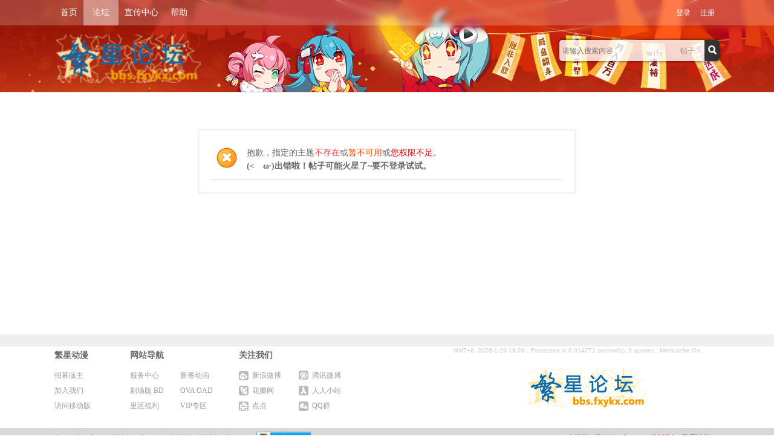

--- FILE ---
content_type: text/html; charset=utf-8
request_url: https://bbs.fxykx.com/thread-17077-1-1.html
body_size: 5540
content:
<!DOCTYPE html>
<html>
<head><meta http-equiv='x-dns-prefetch-control' content='on'><link rel='dns-prefetch' href='//cdn-x-w.momentcdn.net'><link rel='dns-prefetch' href='//att.bbs.fxykx.com'><link rel='dns-prefetch' href='//orgr7s476.bkt.clouddn.com'><link rel='dns-prefetch' href='//open.api.fxykx.com'>
<meta http-equiv="Content-Type" content="text/html; charset=utf-8" />
<title>提示信息 - 繁星动漫 繁星论坛</title>
<meta name="baidu-site-verification" content="67fJPRFZ7u" />
<meta http-equiv="Cache-Control" content="no-transform" />
<meta name="keywords" content="" />
<meta name="description" content=",繁星动漫 繁星论坛" />
<meta name="generator" content="Discuz! X3.2" />
<meta name="viewport" content="width=device-width, initial-scale=0.6, maximum-scale=1.0, user-scalable=yes" />
<meta name="author" content="Discuz! Team and Comsenz UI Team" />
<meta name="copyright" content="2001-2013 Comsenz Inc." />
<meta name="MSSmartTagsPreventParsing" content="True" />
<meta http-equiv="MSThemeCompatible" content="Yes" />
<base href="//bbs.fxykx.com/" /><link rel="stylesheet" type="text/css" href="//cdn-x-w.momentcdn.net/58fdcec92bf94824f700001b/0.10.0.0.0/bbs.fxykx.com/data/cache/style_23_common.css?x00" /><link rel="stylesheet" type="text/css" href="//cdn-x-w.momentcdn.net/58fdcec92bf94824f700001b/0.10.0.0.0/bbs.fxykx.com/data/cache/style_23_forum_viewthread.css?x00" /><script type="text/javascript">var STYLEID = '23', STATICURL = 'static/', IMGDIR = 'static/image/common', VERHASH = 'x00', charset = 'utf-8', discuz_uid = '0', cookiepre = 'pnd9_28d1_', cookiedomain = '.fxykx.com', cookiepath = '/', showusercard = '1', attackevasive = '0', disallowfloat = 'login|newthread|reply', creditnotice = '1|经验|点,2|金钱|枚,3|星点|点,4|星币|枚,5|推广|次,6|宠物经验|,7|管理积分|毛', defaultstyle = '', REPORTURL = 'aHR0cHM6Ly9iYnMuZnh5a3guY29tL3RocmVhZC0xNzA3Ny0xLTEuaHRtbA==', SITEURL = 'https://bbs.fxykx.com/', JSPATH = 'data/cache/', CSSPATH = 'data/cache/style_', DYNAMICURL = '';</script>
<script src="//cdn-x-w.momentcdn.net/58fdcec92bf94824f700001b/0.10.0.0.0/bbs.fxykx.com/data/cache/common.js?x00" type="text/javascript"></script>
<meta name="application-name" content="繁星动漫 繁星论坛" />
<meta name="msapplication-tooltip" content="繁星动漫 繁星论坛" />
<meta name="msapplication-task" content="name=首页;action-uri=/portal.php;icon-uri=static/image/common/portal.ico" /><meta name="msapplication-task" content="name=论坛;action-uri=/forum.php;icon-uri=static/image/common/bbs.ico" />
<meta name="msapplication-task" content="name=动态;action-uri=/home.php;icon-uri=static/image/common/home.ico" /><link rel="archives" title="繁星动漫 繁星论坛" href="/archiver/" />
<link rel="stylesheet" id="css_widthauto" type="text/css" href="//cdn-x-w.momentcdn.net/58fdcec92bf94824f700001b/0.10.0.0.0/bbs.fxykx.com/data/cache/style_23_widthauto.css?x00" />
<script type="text/javascript">HTMLNODE.className += ' widthauto'</script>
<script src="//cdn-x-w.momentcdn.net/58fdcec92bf94824f700001b/0.10.0.0.0/bbs.fxykx.com/data/cache/forum.js?x00" type="text/javascript"></script>
<script src="//cdn-x-w.momentcdn.net/58fdcec92bf94824f700001b/0.10.0.0.0/bbs.fxykx.com/template/mobanbus_viedov1/mobanbus_st/js/mobanbus_pace.js" type="text/javascript"></script>
<script src="//cdn-x-w.momentcdn.net/58fdcec92bf94824f700001b/0.10.0.0.0/bbs.fxykx.com/template/mobanbus_viedov1/mobanbus_st/js/jQuery.js" type="text/javascript"></script>
<script src="//cdn-x-w.momentcdn.net/58fdcec92bf94824f700001b/0.10.0.0.0/bbs.fxykx.com/template/mobanbus_viedov1/mobanbus_st/js/mobanbusjs.js" type="text/javascript"></script>
<script type="text/javascript">
 function load(time){
   var x = new XMLHttpRequest()
 };

 load(20);
 load(100);
 load(500);
 load(2000);
 load(3000);

 setTimeout(function(){
   Pace.ignore(function(){
     load(3100);
   });
 }, 4000);

 Pace.on('hide', function(){

 });
</script>
</head>
<body id="nv_forum" class="pg_viewthread" onkeydown="if(event.keyCode==27) return false;">
<div id="append_parent"></div>
<div id="ajaxwaitid"></div>
<!--bus_header start-->
<div class="bus_header">
<!--bus_htop start-->
<div class="bus_htop cl">
<div id="box">
<div class="mobanbus">
  
<div class="bus_nav"><ul class="bus_box animated fadeInUp"><li id="mn_portal" ><a href="portal.php" hidefocus="true" title="Portal"  >首页<span>Portal</span></a></li><li class="select" id="mn_forum" ><a href="forum.php" hidefocus="true" title="BBS"  >论坛<span>BBS</span></a></li><li id="mn_Ndca9" ><a href="plugin.php?id=e6_propaganda" hidefocus="true"  >宣传中心</a></li><li id="mn_N0a2c" ><a href="misc.php?mod=faq" hidefocus="true"  >帮助</a></li></ul>
</div>
  <div class="y">
                          <a id="switchblind" href="javascript:;" onClick="toggleBlind(this)" title="开启辅助访问" class="switchblind">开启辅助访问</a>
          <!-- Block user information module HEADER --> 
    <div id="header_user">
            <ul id="header_nav">
        <li class="login_list"><a class="login_block"  href="member.php?mod=prpr" class="btn-register">注册</a></li>
<li class="login_list"><a class="login_block"  href="javascript:;" onClick="javascript:showWindow('login', 'member.php?mod=logging&action=login');" class="nousername">登录</a></li>
        <!--<li class="login_list"><a class="login_block"  href="javascript:;" onClick="javascript:lsSubmit();" class="nousername">登录</a></li>-->
        </ul>
    <div style="display:none"> 
      <script src="//cdn-x-w.momentcdn.net/58fdcec92bf94824f700001b/0.10.0.0.0/bbs.fxykx.com/data/cache/logging.js?x00" type="text/javascript"></script>
<form method="post" autocomplete="off" id="lsform" action="member.php?mod=logging&amp;action=login&amp;loginsubmit=yes&amp;infloat=yes&amp;lssubmit=yes" onsubmit="pwmd5('ls_password');return lsSubmit();">
<div class="fastlg cl">
<span id="return_ls" style="display:none"></span>
<div class="y pns">
<table cellspacing="0" cellpadding="0">
<tr>
<td><label for="ls_username">帐号</label></td>
<td><input type="text" name="username" id="ls_username" class="px vm xg1"  value="UID/用户名/Email" onfocus="if(this.value == 'UID/用户名/Email'){this.value = '';this.className = 'px vm';}" onblur="if(this.value == ''){this.value = 'UID/用户名/Email';this.className = 'px vm xg1';}" tabindex="901" /></td>
<td class="fastlg_l"><label for="ls_cookietime"><input type="checkbox" name="cookietime" id="ls_cookietime" class="pc" value="2592000" tabindex="903" />自动登录</label></td>
<td>&nbsp;<a href="javascript:;" onclick="showWindow('login', 'member.php?mod=logging&action=login&viewlostpw=1')">找回密码</a></td>
</tr>
<tr>
<td><label for="ls_password">密码</label></td>
<td><input type="password" name="password" id="ls_password" class="px vm" autocomplete="off" tabindex="902" /></td>
<td class="fastlg_l"><button type="submit" class="pn vm" tabindex="904" style="width: 75px;"><em>登录</em></button></td>
<td>&nbsp;<a href="member.php?mod=prpr" class="xi2 xw1">注册</a></td>
</tr>
</table>
<input type="hidden" name="quickforward" value="yes" />
<input type="hidden" name="handlekey" value="ls" />
</div>
</div>
</form>

<script src="//cdn-x-w.momentcdn.net/58fdcec92bf94824f700001b/0.10.0.0.0/bbs.fxykx.com/data/cache/md5.js?x00" type="text/javascript" reload="1"></script>
 
    </div>
        	    </div><!--header_nav end-->
    <div class="cl"></div>
   </div>
  </div>
<div id="sslct_menu" class="cl p_pop" style="display: none;">
<span class="sslct_btn" onClick="extstyle('')" title="默认"><i></i></span></div>
<div id="qmenu_menu" class="p_pop blk" style="display: none;">
<div class="ptm pbw hm">
请 <a href="javascript:;" class="xi2" onclick="lsSubmit()"><strong>登录</strong></a> 后使用快捷导航<br />没有帐号？<a href="member.php?mod=prpr" class="xi2 xw1">注册</a>
</div>
<div id="fjump_menu" class="btda"></div></div><div class="header-mask"></div>
<div class="header-mask-col"></div>
</div>
</div>	
<!--bus_htop end-->		

<ul class="p_pop h_pop" id="plugin_menu" style="display: none">  <li><a href="fm_ggj-ggj.html" id="mn_plink_ggj">刮刮奖</a></li>
   <li><a href="dsu_paulsign-sign.html" id="mn_plink_sign">每日签到</a></li>
 </ul>
<ul class="p_pop h_pop" id="mn_Ned85_menu" style="display: none"><li><a href="dsu_paulsign-sign.html" hidefocus="true" >每日签到</a></li><li><a href="yinxingfei_zzza-yinxingfei_zzza_hall.html" hidefocus="true" >每日摇摇乐</a></li><li><a href="fm_ggj-ggj.html" hidefocus="true" >刮刮奖</a></li><li><a href="plugin.php?id=ks_getmoney" hidefocus="true" >税务中心</a></li></ul><div class="p_pop h_pop" id="mn_userapp_menu" style="display: none"></div><div id="mu" class="cl">
</div>

<div class="clear"></div>

<div class="mobanbus">
<div class="bus_logo_box">
<div class="bus_logo bus_fl"><h1><a href="./" title="繁星动漫 繁星论坛"><img src="//cdn-x-w.momentcdn.net/58fdcec92bf94824f700001b/0.10.0.0.0/bbs.fxykx.com/template/mobanbus_viedov1/mobanbus_st/img/logo.png" alt="繁星动漫 繁星论坛" border="0" /></a></h1></div>
<div class="bus_search">    <div id="scbar" class="cl">
<form id="scbar_form" method="post" autocomplete="off" onsubmit="searchFocus($('scbar_txt'))" action="search.php?searchsubmit=yes" target="_blank">
<input type="hidden" name="mod" id="scbar_mod" value="search" />
<input type="hidden" name="formhash" value="8dfe48c4" />
<input type="hidden" name="srchtype" value="title" />
<input type="hidden" name="srhfid" value="86" />
<input type="hidden" name="srhlocality" value="forum::viewthread" />
<table cellspacing="0" cellpadding="0">
<tr>            
<td class="scbar_txt_td"><input type="text" name="srchtxt" id="scbar_txt" value="请输入搜索内容" autocomplete="off" x-webkit-speech speech /></td>
<td class="scbar_type_td"><a href="javascript:;" id="scbar_type" class="xg1" onclick="showMenu(this.id)" hidefocus="true">搜索</a></td>                
<td class="scbar_btn_td"><button type="submit" name="searchsubmit" id="scbar_btn" sc="1" class="pn pnc" value="true"><strong class="xi2">搜索</strong></button></td>
</tr>
</table>
</form>
</div>
<ul id="scbar_type_menu" class="p_pop" style="display: none;"><li><a href="javascript:;" rel="curforum" fid="86" >本版</a></li><li><a href="javascript:;" rel="article">文章</a></li><li><a href="javascript:;" rel="forum" class="curtype">帖子</a></li><li><a href="javascript:;" rel="user">用户</a></li></ul>
<script type="text/javascript">
initSearchmenu('scbar', '');
</script>
<script type="text/javascript">
    jQuery(function(){
jQuery("#scbar #scbar_txt").focus(function(){
  jQuery("#scbar").addClass("longer");
}).blur(function(){
  jQuery("#scbar").removeClass("longer");
});
    })
</script>
 </div>
</div>

</div>	
</div><!--bus_header end-->
<div class="mobanbus bus_sd">

<div id="ct" class="wp cl w">
<div class="nfl" id="main_succeed" style="display: none">
<div class="f_c altw">
<div class="alert_right">
<p id="succeedmessage"></p>
<p id="succeedlocation" class="alert_btnleft"></p>
<p class="alert_btnleft"><a id="succeedmessage_href">如果您的浏览器没有自动跳转，请点击此链接</a></p>
</div>
</div>
</div>
<div class="nfl" id="main_message">
<div class="f_c altw">
<div id="messagetext" class="alert_error">
<p>抱歉，指定的主题<font style="color:#FF4040">不存在</font>或<font style="color:#FF4500">暂不可用</font>或<font style="color:#FF0000">您权限不足</font>。<br><b>(&lt;ゝω·)出错啦！帖子可能火星了~要不登录试试。</b></p>
</div>
<div id="messagelogin"></div>
<script type="text/javascript">ajaxget('member.php?mod=logging&action=login&infloat=yes&frommessage', 'messagelogin');</script>
</div>
</div>
</div>  </div><!--mobanbus end-->
<script>fixed_top_nv();</script>
 
    <div class="clear"></div>
<div id="bus_foot">
  <div class="container1">
    <div class="col bus_gy">
      <div class="footer-title">繁星动漫</div>
      <ul class="footer-content">
        <li><a title="招募版主，点击加入" href="//bbs.fxykx.com/forum-52-1.html">招募版主</a></li>
        <li><a title="加入我们，点击加入" href="javascript:;" onclick="window.open('./q-group.php');">加入我们</a></li>
        <li><a title="访问移动版" class="jump-to-mobile" href="?mobile=yes">访问移动版</a></li>
      </ul>
    </div>
    <div class="col bus_dh">
      <div class="footer-title">网站导航</div>
      <ul class="footer-content">
        <li><a title="服务中心" href="//bbs.fxykx.com/forum-52-1.html">服务中心</a></li>
        <li><a title="新番动画" href="//bbs.fxykx.com/forum-Anime-1.html">新番动画</a></li>
        <li><a title="趣味人生" href="//bbs.fxykx.com/forum-46-1.html">剧场版 BD</a></li>
        <li><a title="趣味人生" href="//bbs.fxykx.com/forum-64-1.html">OVA OAD</a></li>
        <li><a title="摄影部落" href="//bbs.fxykx.com/forum.php?gid=57">里区福利</a></li>
        <li><a title="VIP专区" href="//bbs.fxykx.com/forum.php?gid=67">VIP专区</a></li>
      </ul>
    </div>
    <div class="col bus_media">
      <div class="footer-title">关注我们</div>
      <ul class="footer-content">
        <li><a class="social-media-icon sina" title="新浪微博" target="_blank" href="#">新浪微博</a></li>
        <li><a class="social-media-icon tencent" title="腾讯微博" target="_blank" href="#">腾讯微博</a></li>
        <li><a class="social-media-icon huaban" title="花瓣网" target="_blank" href="#">花瓣网</a></li>
        <li><a class="social-media-icon renren" title="人人小站" target="_blank" href="#">人人小站</a></li>
        <li><a class="social-media-icon diandian" title="点点" target="_blank" href="#">点点</a></li>
        <li class="wei"><img original-title="微信" class="weixin-qrcode" alt="QQ群" src="https://i.loli.net/2018/09/04/5b8ea32ceaf5b.jpg" style="display: none;" height="280" width="280"><a class="social-media-icon weixin" title="微信" href="javascript:;" onclick="window.open('./q-group.php');">QQ群</a></li>
      </ul>
    </div>
    <div class="col bus_lg bus_fr">
<p class="xs0">
GMT+8, 2026-1-29 18:26<span id="debuginfo">
, Processed in 0.014271 second(s), 3 queries
, Memcache On.
</span>
</p>
    </div>
  </div>
  <div class="mobanbus_copyright">
     <div class="mobanbus">
        <p>Powered by <strong><a href="//bbs.fxykx.com" target="_blank" style="color: #999;">Discuz!</a></strong> <em>X3.2</em></p>
        <p>Copyright &copy; 2233 - 6669 <a href="//bbs.fxykx.com" target="_blank">Sox Inc.</a></p>
      <p class="bus_fr">
                <a href="forum.php?mod=misc&action=showdarkroom" >小黑屋</a> - <a href="forum.php?mobile=yes" >手机版</a> - <a href="https://ooo.0o0.ooo/2017/07/05/595c5f2b1d36d.jpg" title="Contact / DMCA Please contact" target="_blank"  style="font-weight: bold;color: red">Contact / DMCA</a> -             <strong><a href="https://bbs.fxykx.com" target="_blank">繁星论坛</a></strong>
                
			<script type="text/javascript">
				jQuery(document).ready(function(){
				    jQuery("#backTop").hide();
				    jQuery(function () {
				            jQuery(window).scroll(function(){
				            if (jQuery(window).scrollTop()>300){
				                jQuery("#backTop").fadeIn(1000);
				                }else{
				                jQuery("#backTop").fadeOut(1000);
				                }
				            });
				            jQuery("#backTop").click(function(){
				                jQuery("body,html").animate({scrollTop:0},1000);
				                return false;
				                });
				        });
				});
			</script>
			<style type="text/css"> 
				#backTop { opacity: 0.9;filter: alpha(opacity=90);position: fixed; _position:absolute; z-index:9999; bottom:0; right:0; display:none; height: 278px;width: 130px;background: url("//cdn-x-w.momentcdn.net/58fdcec92bf94824f700001b/0.10.0.0.0/bbs.fxykx.com/source/plugin/cat_backtop/images/backTop3.png"); cursor:pointer}
				#backTop a { display:block; overflow:hidden}
				#backTop:hover {opacity: 1;filter: alpha(opacity=100)}
					#scrolltop {display:none!important}
			</style><div id="backTop"><a href="javascript:;"></a></div>
			        <!-- <script type="text/javascript" src="https://js.users.51.la/17073189.js"></script> -->
<script>
var _hmt = _hmt || [];
(function() {
  var hm = document.createElement("script");
  hm.src = "//hm.baidu.com/hm.js?2a9763b8c0806d89ab28bd60cf444182";
hm.src = "https://hm.baidu.com/hm.js?87dd250d2610aea0c164b7bfd495aff5";
  var s = document.getElementsByTagName("script")[0]; 
  s.parentNode.insertBefore(hm, s);
})();

(function(){
    var bp = document.createElement('script');
    var curProtocol = window.location.protocol.split(':')[0];
    if (curProtocol === 'https') {
        bp.src = 'https://zz.bdstatic.com/linksubmit/push.js';        
    }else {
        bp.src = 'http://push.zhanzhang.baidu.com/push.js';
    }
    var s = document.getElementsByTagName("script")[0];
    s.parentNode.insertBefore(bp, s);
})();
(function(){
   qh_script = document.createElement('script');
   qh_script.src=(document.location.protocol == "http:") ? "http://js.passport.qihucdn.com/11.0.1.js?af53ee63add58277bd56e00c6e2cf72d":"https://jspassport.ssl.qhimg.com/11.0.1.js?af53ee63add58277bd56e00c6e2cf72d";
   qh_script.id='sozz';
   document.getElementsByTagName("script")[0].parentNode.insertBefore(qh_script, document.getElementsByTagName("script")[0]);
   //document.write('<script sr'+'c="' + src + '" id="sozz"><\/script>');
})();
</script>


<!-- Google tag (gtag.js) -->
<script async src="https://www.googletagmanager.com/gtag/js?id=G-9G8XZWTMC5"></script>
<script>
  window.dataLayer = window.dataLayer || [];
  function gtag(){dataLayer.push(arguments);}
  gtag('js', new Date());

  gtag('config', 'G-9G8XZWTMC5');
</script>
<a target="_blank" href="javascript:;" onclick="window.open('./q-group.php');"><img border="0" src="//cdn-x-w.momentcdn.net/58fdcec92bf94824f700001b/0.10.0.0.0/bbs.fxykx.com/static/image/common/group.png" alt="繁星论坛" title="繁星论坛"></a>
      </p>
   </div>
  </div> 
    <div id="ft" class="wp cl"> 
             
             
        </div>
</div>
 
 

 

 
<script src="home.php?mod=misc&ac=sendmail&rand=1769682385" type="text/javascript"></script> 
 

 
 

 
 
 
 
 

  
<div id="scrolltop"> 
   
  <span><a href="forum.php?mod=post&amp;action=reply&amp;fid=86&amp;tid=17077&amp;extra=page=1&amp;page=" onclick="showWindow('reply', this.href)" class="replyfast" title="快速回复"><b>快速回复</b></a></span> 
   
  <span hidefocus="true"><a title="返回顶部" onclick="window.scrollTo('0','0')" class="scrolltopa" ><b>返回顶部</b></a></span> 
   
  <span> 
   
  <a href="forum-86-1.html" hidefocus="true" class="returnlist" title="返回列表"><b>返回列表</b></a> 
   
  </span> 
   
</div>
<script type="text/javascript">_attachEvent(window, 'scroll', function () { showTopLink(); });checkBlind();</script> 
 
 </body></html>

--- FILE ---
content_type: text/css
request_url: https://cdn-x-w.momentcdn.net/58fdcec92bf94824f700001b/0.10.0.0.0/bbs.fxykx.com/data/cache/style_23_forum_viewthread.css?x00
body_size: 15611
content:
.usl{overflow:scroll;overflow-x:hidden;padding:5px;width:580px;height:280px;}.usl2{width:auto;border:dashed #CCC;border-width:0 1px 1px;}.usl li{overflow:hidden;float:left;margin:3px;width:134px;height:64px;}.usl a{display:block;padding:4px;border:1px solid #FFF;}.usl a:hover{text-decoration:none;border:1px solid;border-color:#DDD #999 #999 #DDD;background:#F2F2F2;}.usl .avt{float:left;margin-right:5px;width:52px;height:52px;border:1px solid #CDCDCD;background-color:#FFF;background-position:2px 2px;background-repeat:no-repeat;zoom:1;}.usl .d{float:left;width:65px;height:54px;overflow:hidden;word-wrap:break-word;}.usl li.a a,.usl li.a a:hover{border-color:#F90;background-color:#FFF1E1;}.usl li.a .avt span{display:block;margin-left:2px;width:50px;height:50px;background:url(//cdn-x-w.momentcdn.net/58fdcec92bf94824f700001b/0.10.0.0.0/bbs.fxykx.com/static/image/common/mark.png) no-repeat left bottom;}.usd{padding:5px 10px 0;border:solid #CCC;border-width:1px 0;background-color:#F2F2F2;}.usd2{border-width:1px;border-style:dashed;}.usd li{float:left;margin-right:1%;width:48%;}.e{overflow:hidden;}.e .i,.el .i{padding:6px 10px;border-bottom:1px dashed #CDCDCD;background:#F7F7F7;}.el{}.et{margin:20px 0 10px;}.el li{padding:10px 20px;min-height:20px;border-bottom:1px dashed #CDCDCD;}.ie6 .el,.ie6 .el li{zoom:1;}.el .t{position:absolute;margin:1px 0 0 -20px;}.el .o{overflow:hidden;float:right;margin:4px -20px -4px 0;width:16px;height:16px;text-indent:20px;background:url(//cdn-x-w.momentcdn.net/58fdcec92bf94824f700001b/0.10.0.0.0/bbs.fxykx.com/static/image/common/op.png) no-repeat -2px -62px;}.ie6 .el .o{position:absolute;margin:2px 0 0 525px;}.el .del{background-position:-2px -22px;}.el .d{padding-top:10px;color:#666;}.ec .tn{margin:10px 10px 0 0;cursor:pointer;}.ec a .tn{float:left;padding:2px;max-width:90px;max-height:90px;border:1px solid #CDCDCD;}.ie6 .ec a .tn{width:expression(this.width > 90 && this.width >= this.height ? 90:true);height:expression(this.height > 90 && this.width <= this.height ? 90:true);}.el .ec .hot{float:right;margin:10px 0 0 10px;width:55px;height:50px;background:url(//cdn-x-w.momentcdn.net/58fdcec92bf94824f700001b/0.10.0.0.0/bbs.fxykx.com/static/image/common/hotspot.gif) no-repeat;}.el .ec .hot a{display:block;line-height:20px;text-align:center;color:#FFF;}.el .ec .hot a:hover{text-decoration:none;}.el .ec .hot em{display:block;line-height:30px;font-size:16px;color:#f60;cursor:pointer;}.el a{color:#f60;}.xlda .el{overflow:hidden;float:left;margin-top:-4px;width:100%;}.xlda .el li{margin-bottom:-4px;padding-top:14px;}.ie6 .xlda .el .o{margin:2px 0 0 460px;}#share_preview .h{display:none;}.pbg{height:10px;background:url(//cdn-x-w.momentcdn.net/58fdcec92bf94824f700001b/0.10.0.0.0/bbs.fxykx.com/static/image/common/pllb.png) 0 0 repeat-x;-webkit-border-radius:0 6px 6px 0;-moz-border-radius:0 6px 6px 0;border-radius:0 6px 6px 0;}.pbr{height:16px;width:470px;background-image:url(//cdn-x-w.momentcdn.net/58fdcec92bf94824f700001b/0.10.0.0.0/bbs.fxykx.com/static/image/common/pllb.png);background-color:#5AAF4A;background-position:0 -16px;background-repeat:repeat-x;-webkit-border-radius:0 6px 6px 0;-moz-border-radius:0 6px 6px 0;border-radius:0 6px 6px 0;}.pbg2{display:block;height:10px;width:130px;margin:0 auto;background:url(//cdn-x-w.momentcdn.net/58fdcec92bf94824f700001b/0.10.0.0.0/bbs.fxykx.com/static/image/common/ico_jdt.png) 0 -10px repeat-x;-webkit-border-radius:5px;-moz-border-radius:5px;border-radius:5px;}.pbr2{display:block;height:10px;background:url(//cdn-x-w.momentcdn.net/58fdcec92bf94824f700001b/0.10.0.0.0/bbs.fxykx.com/static/image/common/ico_jdt.png) 0 0 repeat-x;-webkit-border-radius:5px;-moz-border-radius:5px;border-radius:5px;}.md_ctrl a:hover{text-decoration:none;}#vfastpost{background:#E5EDF2;padding:3px;}.previewvfastpost{margin:0px 10px 3px 10px;}.fullvfastpost{margin-top:30px;}#vfastpost th,#vfastpost td{padding:0px;}#vfastpost td{height:38px;}#vfastpost #vf_l{width:5px;background:url(//cdn-x-w.momentcdn.net/58fdcec92bf94824f700001b/0.10.0.0.0/bbs.fxykx.com/static/image/common/v.png) no-repeat -30px -39px;}#vfastpost #vf_m{background:url(//cdn-x-w.momentcdn.net/58fdcec92bf94824f700001b/0.10.0.0.0/bbs.fxykx.com/static/image/common/v.png) repeat-x 0px -79px;}#vfastpost #vf_m input{border:1px solid white;width:100%;border:1px solid white;outline:none;font-size:14px;}#vfastpost #vf_r{width:10px;background:url(//cdn-x-w.momentcdn.net/58fdcec92bf94824f700001b/0.10.0.0.0/bbs.fxykx.com/static/image/common/v.png) no-repeat -47px -119px;}#vfastpost #vf_b{width:120px;}#vfastpost #vf_b button{width:120px;display:block;height:38px;line-height:100px;overflow:hidden;background:url(//cdn-x-w.momentcdn.net/58fdcec92bf94824f700001b/0.10.0.0.0/bbs.fxykx.com/static/image/common/v.png) no-repeat 0 0;margin:0;padding:0;border:none;}.tig_bottom{color:#B1B1B1;display:block;height:8px;top:56px;margin-left:20px;position:absolute;z-index:99;}.tig_bottom1{color:#FEFEE9;display:block;height:8px;top:55px;margin-left:20px;position:absolute;z-index:111;}.vct{font:12px/1.5 Tahoma;margin:0;}.container{border:1px solid #B1B1B1;margin-top:8px;margin-right:80px;background-color:#FEFEE9;border-radius:3px;padding:5px;width:120px;position:absolute;top:-80px;right:0;}.pgbtn a{display:block;margin-bottom:10px;border:1px solid rgb(194,213,227);border-radius:3px;text-align:center;}.pgbtn a:hover{background:#fff;text-decoration:none;}.side_btn{position:relative;display:block;}.ie_all .side_btn{display:inline;}.side_btn a{position:absolute;left:-21px;top:-10px;display:block;width:7px;height:38px;overflow:hidden;}.side_btn a.btn_s_close{left:-27px;top:-10px;}.side_btn a.btn_s_open{left:-21px;top:-10px;}.ie8 .side_btn a.btn_s_close,.ie8 .side_btn a.btn_s_open{top:-27px;}.ie9 .side_btn a.btn_s_close,.ie8 .side_btn a.btn_s_open{top:-27px;}.ie10 .side_btn a.btn_s_close,.ie8 .side_btn a.btn_s_open{top:-27px;}.quote{overflow:hidden;margin:10px 0;padding-left:16px;background:url(//cdn-x-w.momentcdn.net/58fdcec92bf94824f700001b/0.10.0.0.0/bbs.fxykx.com/static/image/common/qa.gif) no-repeat 0 0;color:#666;}.quote blockquote{display:inline;margin:0;padding-right:16px;background:url(//cdn-x-w.momentcdn.net/58fdcec92bf94824f700001b/0.10.0.0.0/bbs.fxykx.com/static/image/common/qz.gif) no-repeat 100% 100%;}.m_c .quote{width:585px;}.blockcode{overflow:hidden;margin:10px 0;padding:5px 10px;background:#F7F7F7;color:#666;}.blockcode code{font-family:Monaco,Consolas,'Lucida Console','Courier New',serif;font-size:12px;line-height:1.8em;}* html .blockcode code{font-family:'Courier New',serif;}.ct2_a .mn{float:left;}.appl{float:right;margin-top:8px;border:none;background-color:transparent;}.upf{width:500px;}*+html .upf{width:520px;}.upnf{white-space:normal;}.upbk{zoom:1;}.fldt{margin-bottom:8px;}.p_pop .flb{position:absolute;right:10px;top:18px;*top:13px;}.fnm{width:130px !important;}.fszm{width:55px !important;line-height:normal;}.fnm li,.fszm li,.simm li{cursor:pointer;}.qsv{padding-left:16px;width:16px;height:16px;background:url(//cdn-x-w.momentcdn.net/58fdcec92bf94824f700001b/0.10.0.0.0/bbs.fxykx.com/static/image/common/repquote.gif) no-repeat 50% 50%;cursor:pointer;}.marked{padding-right:16px;background:url(//cdn-x-w.momentcdn.net/58fdcec92bf94824f700001b/0.10.0.0.0/bbs.fxykx.com/static/image/common/mark.png) no-repeat 100% 50%;}#taglistarea a{white-space:nowrap;zoom:1;}#taglistarea .marked{padding-right:0;background:none;font-weight:700;color:#F26C4F !important;}.p_tbl{height:auto;line-height:160%;border-bottom:none;}.p_tbl table{*table-layout:fixed;}.p_tbl table td{height:28px;line-height:28px;border-bottom:1px solid #F2F2F2;}.atnu{width:16px;}.atna{}.atna p img,.attswf p img{vertical-align:middle;height:16px;}.atna .lighttxt,.attswf .lighttxt{color:#666 !important;}.attpr{width:40px;text-align:center;}.attv .px,.attp .px{width:25px;}.attv{width:100px;}.atturl img{height:20px !important;}.attc{width:20px}*+html .attc{width:40px;}.atds{width:80px;text-align:center;}.atds .px{width:60px;}.attp{text-align:center;width:40px;}.attach_preview{border:1px solid #CDCDCD;box-shadow:0 0 5px rgba(96,96,96,0.3);}.ie8 .attach_preview,.ie9 .attach_preview{top:57px;right:18px;}#newspecial_menu{width:90px;}#newspecial_menu li,#sti .wx{display:block;background:url(//cdn-x-w.momentcdn.net/58fdcec92bf94824f700001b/0.10.0.0.0/bbs.fxykx.com/static/image/common/folder_new.gif) no-repeat 8px 50%;zoom:1;}#newspecial_menu .poll,#sti .poll{background-image:url(//cdn-x-w.momentcdn.net/58fdcec92bf94824f700001b/0.10.0.0.0/bbs.fxykx.com/static/image/common/pollsmall.gif);}#newspecial_menu .trade,#sti .trade{background-image:url(//cdn-x-w.momentcdn.net/58fdcec92bf94824f700001b/0.10.0.0.0/bbs.fxykx.com/static/image/common/tradesmall.gif);}#newspecial_menu .reward,#sti .reward{background-image:url(//cdn-x-w.momentcdn.net/58fdcec92bf94824f700001b/0.10.0.0.0/bbs.fxykx.com/static/image/common/rewardsmall.gif);}#newspecial_menu .activity,#sti .activity{background-image:url(//cdn-x-w.momentcdn.net/58fdcec92bf94824f700001b/0.10.0.0.0/bbs.fxykx.com/static/image/common/activitysmall.gif);}#newspecial_menu .debate,#sti .debate{background-image:url(//cdn-x-w.momentcdn.net/58fdcec92bf94824f700001b/0.10.0.0.0/bbs.fxykx.com/static/image/common/debatesmall.gif);}#newspecial_menu a{display:block;padding:3px 0 3px 30px;white-space:normal;}#newspecial_menu a:hover{background:none;color:#f60;text-shadow:none;text-decoration:underline;}#sti{}#sti .wx{padding-left:25px;background-position:0 50%;}#sti .tb{margin-top:0;}#f_pst .bm_c{padding:20px;}#f_pst .tedt{width:auto;}.hasfsl{margin-right:170px;zoom:1;}#f_pst .upfl{height:auto;max-height:100%;}#f_pst .upfl td{padding:4px 0;}#f_pst .atds{width:100px;}#f_pst .px{padding:2px;}.mobile-type{position:absolute;margin:-5px 0 -85px 103px;width:58px;height:80px;background:url(//cdn-x-w.momentcdn.net/58fdcec92bf94824f700001b/0.10.0.0.0/bbs.fxykx.com/static/image/common/mobile-type.png) no-repeat 100% 100%;}.ie6 .mobile-type,.ie7 .mobile-type{margin-left:88px;}.mobile-type a{display:block;width:46px;height:80px;background:url(//cdn-x-w.momentcdn.net/58fdcec92bf94824f700001b/0.10.0.0.0/bbs.fxykx.com/static/image/common/mobile-type.png) no-repeat 0 0;}.mobile-type-2 a{background-position:0 -80px;}.mobile-type-3 a{background-position:0 -160px;}.mobile-type-4 a{background-position:0 -240px;}.ie6 .mobile-type,.ie6 .mobile-type a{background-image:url(//cdn-x-w.momentcdn.net/58fdcec92bf94824f700001b/0.10.0.0.0/bbs.fxykx.com/static/image/common/mobile-type-ie6.png) !important;}.mobile-location{padding-left:20px;background:url(//cdn-x-w.momentcdn.net/58fdcec92bf94824f700001b/0.10.0.0.0/bbs.fxykx.com/static/image/common/mobile-attach-2.png) no-repeat 0 0;}#threadbeginid{position:fixed;top:0px;left:0px;z-index:999;}#threadbeginid .beginidin{position:absolute;top:0;right:0px;z-index:999;}#threadbeginid .beginidimg{background:white;filter:alpha(opacity=0);opacity:0;}#fjump_menu{overflow-x:hidden;max-height:600px;}#fjump_menu dl{width:200px;}#fjump_menu dt{font-weight:700;}#fjump_menu dd{text-indent:1em;}#fjump_menu li.a a{background-color:;}.fct a{float:left;margin-left:8px;}.fa_fav_0,.fa_fav,.fa_rss,.fa_achv,.fa_bin,.fa_ivt{padding-left:20px;background:no-repeat 0 50%;}.fa_fav_0{background-image:url(//cdn-x-w.momentcdn.net/58fdcec92bf94824f700001b/0.10.0.0.0/bbs.fxykx.com/static/image/common/fav_grey.gif);}.fa_fav{background-image:url(//cdn-x-w.momentcdn.net/58fdcec92bf94824f700001b/0.10.0.0.0/bbs.fxykx.com/static/image/common/fav.gif);}.fa_rss{background-image:url(//cdn-x-w.momentcdn.net/58fdcec92bf94824f700001b/0.10.0.0.0/bbs.fxykx.com/static/image/common/feed.gif);}.fa_achv{background-image:url(//cdn-x-w.momentcdn.net/58fdcec92bf94824f700001b/0.10.0.0.0/bbs.fxykx.com/static/image/common/clock.gif);}.fa_bin{background-image:url(//cdn-x-w.momentcdn.net/58fdcec92bf94824f700001b/0.10.0.0.0/bbs.fxykx.com/static/image/common/recyclebin.gif);}.fa_ivt{background-image:url(//cdn-x-w.momentcdn.net/58fdcec92bf94824f700001b/0.10.0.0.0/bbs.fxykx.com/static/image/common/user_add.gif);}#fh{width:644px;}.mw #fh{width:100%;}#fh .bm{padding-top:5px;padding-bottom:0;}#nv_group #fh{margin-bottom:1em;}#fh #gh{padding-top:10px;}#fh .h{margin-top:10px;}#fh .h *{float:left;}#fh h1{margin-right:10px;font-size:16px;}#fh .h .y{float:right;}#fh .o a{float:left;margin-right:10px;}#fh.m{padding-top:0;background-color:#F2F2F2;}.xst{font-family:Tahoma,Helvetica,'SimSun',sans-serif;font-size:14px;}.xst i{font-style:italic;}.ttp{margin-bottom:5px;padding-top:10px;border-width:2px 0 0;background:transparent;}.ttp li{float:left;padding-bottom:5px;}.ttp a,.ttp strong{float:left;margin-right:5px;padding:4px 8px 3px;height:18px;border:1px solid #CDCDCD;background:#FFF;white-space:nowrap;}.ttp a:hover{border-color:#f60;color:#f60;text-decoration:none;}.ttp .a a{padding-right:12px;padding-left:12px;border-color:#f60;background:;color:#f60;}.ttp .pipe{float:left;margin-right:10px;padding:0;width:2px;height:27px;background:#;text-indent:-9999px;}.cttp{overflow:hidden;padding-right:35px;height:32px;}.cttp .unfold,.cttp .fold{float:right;display:inline;margin:5px -35px 9px 0;padding:0 0 0 10px;width:25px;height:18px;background-color:transparent;color:#f60;font-weight:400;}.tl .bm_c{padding-top:0;}.tl table{width:100%;table-layout:fixed;border-collapse:separate;}.tl th,.tl td{padding:5px 0;border-bottom:1px solid #C2D5E3;}.emptb th,.emptb td{padding:0;border-bottom:none;}.tl tr:hover th,.tl tr:hover td{background-color:#F2F2F2;}.tl .threadpre td,.tl .threadpre:hover td{background-color:#FCFCFC;}.tl .threadpre .threadpretd{border-left:1px solid #C2D5E3;border-right:1px solid #C2D5E3;}.tl th .tdpre,.tl td.fn .tdpre{visibility:hidden;display:inline;width:31px;height:17px;margin-top:3px;background-image:url(//cdn-x-w.momentcdn.net/58fdcec92bf94824f700001b/0.10.0.0.0/bbs.fxykx.com/static/image/common/preview.png);text-indent:-999em;overflow:hidden;}.tl th:hover .tdpre,.tl td.fn:hover .tdpre{visibility:visible;}.ie6 .tl th .tdpre,.ie6 .tl td.fn .tdpre{display:none;}.fastpreview{position:relative;}.icon_preview{position:absolute;display:block;left:80px;top:-13px;width:11px;height:8px;background:url(//cdn-x-w.momentcdn.net/58fdcec92bf94824f700001b/0.10.0.0.0/bbs.fxykx.com/static/image/common/icon_preview.png);overflow:hidden;}a.icon_up{display:block;margin:0 10px;height:25px;background:#F2F2F2 url(//cdn-x-w.momentcdn.net/58fdcec92bf94824f700001b/0.10.0.0.0/bbs.fxykx.com/static/image/common/arrow_up.png) no-repeat 50% 50%;overflow:hidden;border:1px dashed rgb(194,213,227);border-radius:3px;}a.icon_up:hover{background:#FFF url(//cdn-x-w.momentcdn.net/58fdcec92bf94824f700001b/0.10.0.0.0/bbs.fxykx.com/static/image/common/arrow_up_hover.png) no-repeat 50% 50%;}.fastpreview td{border-bottom:none!important;}.tl th,.tl td.fn{padding-right:1.5em;zoom:1;}.tl th a:visited,.tl td.fn a:visited{color:#666;}.fromg{visibility:hidden;}.ie6 .fromg,tr:hover .fromg{visibility:visible;}.tl .icn{padding-left:5px;width:25px;text-align:left;}.tl .icn a:hover{text-decoration:none;}.tl .new{}.tl .comm{}.tl .frm{width:150px;}.tl .o{width:20px;}.tl .num{width:60px;line-height:14px;}.tl .by{width:105px;line-height:14px;}.tl cite,.tl .num em{display:block;}.tl th em{margin-right:4px;zoom:1;}.tl th em,.tl th em a{color:#007CD5;}.tl td em{font-size:11px;font-family:Arial,PMingliu,sans-serif;-webkit-text-size-adjust:none;}.tl td em,.tl td em a{color:#999;}.tl .ts th,.tl .ts td{padding:3px 0;border-bottom-color:#CDCDCD;background:#F2F2F2;}.tl .th{margin-top:1px;padding:0 10px;border-bottom:1px solid #CDCDCD;background:#F2F2F2;}.tl .th table{border:none;}.tl .th td,.tl .th th{height:20px;border:none;vertical-align:baseline;}.tl .tf{padding:3px 0;}.tf .showmenu:hover{border-color:#;}.tl_reply{padding-left:10px;background:url(//cdn-x-w.momentcdn.net/58fdcec92bf94824f700001b/0.10.0.0.0/bbs.fxykx.com/static/image/common/dot.gif) no-repeat 0 7px;}.recy{text-decoration:line-through;}.tps{white-space:nowrap;}.tps a{padding:2px 4px;color:#555;}.tps a:hover{background-color:#F2F2F2;color:#007CD5;}.tsm{overflow:hidden;margin-bottom:-10px;width:100%;border-collapse:collapse !important;}.ie6 .tsm,.ie7 .tsm{margin-bottom:0;}.tsm th{padding:5px 0 5px 10px;border:none;vertical-align:top;}.tsm td{padding:5px 10px 5px 0;border:none;vertical-align:top;}.tsm tr:hover th,.tsm tr:hover td{background:none !important;}.tsm li{float:left;margin-right:4px;padding:0 4px;white-space:nowrap;}.tsm .a a{color:#555;font-weight:700;}.tsm .a a:hover{text-decoration:none;}.subtsm{margin-top:5px;padding:5px;border:1px dotted #;}.mfm .mtm{margin-right:10px;}.mfm span{height:26px;}.plh{line-height:46px;}.plh .plc{padding-bottom:0;}.vwthd{padding-right:80px !important;}.vwthd div.y{display:inline;margin-right:-60px;}.ts{display:inline;font:700 16px 'Microsoft Yahei','Hei',Tahoma,'SimHei',sans-serif;}#nv_forum #ct{border-color:#;}.pattl_c .tip{margin-top:30px;padding:5px;width:88px;}.pattimg{float:left;margin:0 10px 10px 0;width:100px;height:100px;overflow:hidden;}.pattimg_zoom{position:absolute;display:block;width:100px;height:100px;line-height:300px;overflow:hidden;}.ie_all .pattimg_zoom{background-color:#FFF;filter:alpha(opacity=0);opacity:0;}.attl_g,.attl_m{margin-left:10px;padding-left:16px;background:url(//cdn-x-w.momentcdn.net/58fdcec92bf94824f700001b/0.10.0.0.0/bbs.fxykx.com/static/image/common/attl_icon.png) no-repeat 0 3px;}.attl_m{background-position:-100px 3px;}.ie6 .cgtl{width:auto;}.cgtl{overflow:hidden;}.cgtl td,.cgtl th,.cgtl caption{padding:5px;border-bottom:1px solid #;}.cgtl caption{background:;border-top:1px solid #;font-size:14px;font-weight:700;}.cgtl th{width:16%;}.cp_pls a{float:left;margin-right:4px;line-height:1.231;}#scrollleftinfo{position:fixed;left:auto;top:auto;width:5px;height:200px;border-radius:0 5px 5px 0;background:url(//cdn-x-w.momentcdn.net/58fdcec92bf94824f700001b/0.10.0.0.0/bbs.fxykx.com/static/image/common/sidecontrol.png) no-repeat -9px 0;cursor:pointer;}#scrollleftinfo.open{width:9px;background-position:0 0;}.img_tit_t .xi1{color:#444;}.img_tit_t .ph{font-weight:700;font-size:16px;}.ph_r_con{padding:20px 0 0;}a.thread_mod{background:url(//cdn-x-w.momentcdn.net/58fdcec92bf94824f700001b/0.10.0.0.0/bbs.fxykx.com/static/image/common/bigimg.png) no-repeat 0 -38px;padding-left:25px;height:19px;display:inline-block;color:#444;}a.thread_mod:hover{background:url(//cdn-x-w.momentcdn.net/58fdcec92bf94824f700001b/0.10.0.0.0/bbs.fxykx.com/static/image/common/bigimg.png) no-repeat 0 -57px;color:#369 !important;text-decoration:none;}a.thread_mod span{color:#444;font-weight:700;}a.thread_mod:hover span{color:#539BCB !important;}#imagelist_nav{background:none repeat scroll 0 0 #DDD;margin-top:20px;height:150px;width:780px;}#imagelist_nav .imagelist_album{color:#FFFFFF;font-size:12px;overflow:hidden;width:780px;}#imagelist_nav .imagelist_album div.left{height:110px;margin-top:18px;overflow:hidden;position:relative;width:730px;float:left;}#imagelist_nav .imagelist_album div.left ul{left:0;position:absolute;z-index:2;margin:0 0;}#imagelist_nav .imagelist_album div.left li{float:left;height:110px;text-align:center;margin-top:5px;list-style:none outside none;}#imagelist_nav .imagelist_album a.left{background:url(//cdn-x-w.momentcdn.net/58fdcec92bf94824f700001b/0.10.0.0.0/bbs.fxykx.com/static/image/common/imagelist_nav.png) no-repeat -21px 0px;height:63px;margin-top:42px;margin-left:1px;width:24px;float:left;}#imagelist_nav .imagelist_album a.left:hover{background:url(//cdn-x-w.momentcdn.net/58fdcec92bf94824f700001b/0.10.0.0.0/bbs.fxykx.com/static/image/common/imagelist_nav.png) no-repeat 2px -70px;}#imagelist_nav .imagelist_album a.right{background:url(//cdn-x-w.momentcdn.net/58fdcec92bf94824f700001b/0.10.0.0.0/bbs.fxykx.com/static/image/common/imagelist_nav.png) no-repeat 2px 0px;height:63px;margin-top:42px;margin-right:1px;width:24px;float:right;}#imagelist_nav .imagelist_album a.right:hover{background:url(//cdn-x-w.momentcdn.net/58fdcec92bf94824f700001b/0.10.0.0.0/bbs.fxykx.com/static/image/common/imagelist_nav.png) no-repeat -21px -70px;}#imagelist_nav .imagelist_album div.left a.mask{background-color:#333;display:block;height:110px;overflow:hidden;position:absolute;width:110px;z-index:1;}#imagelist_nav .imagelist_album div.left li div{height:110px;position:relative;overflow:hidden;cursor:pointer;width:110px;}#imagelist_nav .imagelist_album div.left li div span{background-color:#000000;bottom:2px;color:#FFFFFF;display:block;font-size:12px;height:14px;line-height:14px;position:absolute;right:5px;text-align:center;top:86px;width:33px;}.photo_pic{width:780px;}.ie6 #photo_pic img{width:expression(this.width > 620 ? 620:true);}.ie6 .photo_pic{width:780px;margin:0 auto;}.album_side_r{border-left:1px dashed #CDCDCD;}.album_side{padding:20px 10px;font-size:12px;}.album_side .hm{padding:0 0 10px;}.album_info h3{color:#999;margin:10px 0;}.album_side .date{color:#999;}.album_info p{text-indent:2em;}.tit_author{display:block;}.tit_author a{color:#369;font-size:14px;font-weight:700;}.authi .none{display:inline-block;}.authi .show{display:none;}.authi:hover .none{display:none;}.authi:hover .show{display:inline-block;}.ie6 .authi .none{display:none;}.ie6 .authi .show{display:inline-block;}#a_magic_doodle{padding-left:20px;background:url(//cdn-x-w.momentcdn.net/58fdcec92bf94824f700001b/0.10.0.0.0/bbs.fxykx.com/static/image/magic/doodle.small.gif) 0 50% no-repeat;}.pl{}.pl table{table-layout:fixed;width:100%;}.pl .dt{width:100%;}.plm{vertical-align:bottom !important;}.plc,.pls{vertical-align:top;}.plc{padding:0 20px;}.pls{width:160px;background:;overflow:hidden;border-right:1px solid #C2D5E3;}.pls .avatar{margin:10px 15px;}.pls .avatar img{padding:5px 5px 8px;background:#FFF url(//cdn-x-w.momentcdn.net/58fdcec92bf94824f700001b/0.10.0.0.0/bbs.fxykx.com/static/image/common/midavt_shadow.gif) 0 100% repeat-x;width:120px;}.pls .favatar{background:transparent;height:auto;border-width:0px;overflow:visible;}.pls p,.pls .pil,.pls .o{margin:5px 10px 5px 20px;}.pls p em,.pls dt em{color:#F26C4F;}.pls dd,.pls dt{float:left;overflow:hidden;height:1.6em;line-height:1.6em;}.pls dt{margin-right:3px;width:55px;}.pls dd{width:70px;}.pls dd img{margin-top:-2px;max-width:65px;}.ie6 .pls dd img,.ie7 .pls dd img{margin-top:2px;width:expression(this.width > 65 ? 65:true);}.ad .pls{background:#C2D5E3;padding:0;height:4px;}.ad .plc{background:;padding:0;overflow:hidden;}.pl .pnv .pls{background:;border:solid #;border-width:0 1px 1px 0;line-height:16px;}.pl .pnv .tns p{font-size:12px;}.pl .pnv .plc{border-bottom:1px solid #;}.pnh{padding:11px 20px;}.tnv{text-align:center;vertical-align:middle;}#threadstamp{position:relative;width:100%;height:0;overflow:visible;}#threadstamp img{position:absolute;top:25px;right:170px;}#pl_top .ad .pls,#pl_top .ad .plc{height:1px;overflow:hidden;}#pl_top .pls{text-indent:15px;}.pi{overflow:hidden;margin-bottom:10px;padding:10px 0;height:16px;border-bottom:1px dashed #CDCDCD;}.pi strong a{float:right;margin-top:-6px;padding:4px 6px;border:1px solid #FFF;font-weight:400;}.pi strong a:hover{border-color:#CDCDCD;}.pls .pi{padding-left:15px;}.pi em{}.pti{}.authicn{cursor:pointer;width:16px;}.code_bg{background:url(//cdn-x-w.momentcdn.net/58fdcec92bf94824f700001b/0.10.0.0.0/bbs.fxykx.com/static/image/common/code_bg.png) no-repeat 0 0;display:inline-block;padding:4px;margin:10px 20px;}.pcb{clear:left;margin-right:130px;}.ie6 .pcbs table,.ie6 .t_fsz table{width:auto;}.pcb h1,.pcb h2{margin:8px 0;font-size:1.17em;}.pcb h1 a{font-weight:400;}.pcb h2 em{float:right;font-size:12px;font-weight:400;}#ph{padding:17px 0 0;}#ph h1{font-size:20px;}#fj{margin-left:5px;}#fj label,#fj input{margin-right:4px;padding:0;height:16px;line-height:16px;}.pcb .jammer{font-size:10px;color:#FFF;}.pcb strong{font-weight:700;}.pcb em{color:#666;}.pcb span.t_tag{cursor:pointer;border-bottom:1px solid red;white-space:nowrap;}.pcb span.t_tag:hover{border-bottom:1px solid #F26C4F;}.pct{padding-bottom:1em;}.t_fsz{min-height:100px;}* html .t_fsz{height:100px;overflow:visible;}.t_f,.t_f td{font-size:14px;}.t_f a{color:#f60;text-decoration:underline;}.t_f ul{margin-left:14px;}.t_f li{margin-left:2em;}.t_f ul li{list-style-type:disc;}ul.litype_1 li{list-style-type:decimal;}ul.litype_2 li{list-style-type:lower-alpha;}ul.litype_3 li{list-style-type:upper-alpha;}.t_f i{font-style:italic;}.sign{overflow:hidden;margin-bottom:10px;padding-top:20px;line-height:1.6em;background:url(//cdn-x-w.momentcdn.net/58fdcec92bf94824f700001b/0.10.0.0.0/bbs.fxykx.com/static/image/common/sigline.gif) no-repeat 0 0;}* html .sign{height:expression(signature(this));}.sign *{line-height:normal;}.po{border-top:1px dashed #CDCDCD;}.po .y{margin:8px 0 0 5px;}.po p{float:right;}.po p a,.po p label{margin-right:6px;}.hin{opacity:0.2;}.plhin:hover .hin{opacity:1;}.pob{line-height:36px;}.pob em{float:left;}.pob em a{padding:5px 10px 5px 25px;}.cmmnt{background:url(//cdn-x-w.momentcdn.net/58fdcec92bf94824f700001b/0.10.0.0.0/bbs.fxykx.com/static/image/common/cmmnt.gif) no-repeat 0 50%;}.fastre{background:url(//cdn-x-w.momentcdn.net/58fdcec92bf94824f700001b/0.10.0.0.0/bbs.fxykx.com/static/image/common/fastreply.gif) no-repeat 0 50%;}.followp{background:url(//cdn-x-w.momentcdn.net/58fdcec92bf94824f700001b/0.10.0.0.0/bbs.fxykx.com/static/image/common/rt.png) no-repeat 0 50%;}.sharep{background:url(//cdn-x-w.momentcdn.net/58fdcec92bf94824f700001b/0.10.0.0.0/bbs.fxykx.com/static/image/common/oshr.png) no-repeat 0 50%;}.req{background:url(//cdn-x-w.momentcdn.net/58fdcec92bf94824f700001b/0.10.0.0.0/bbs.fxykx.com/static/image/common/repquote.gif) no-repeat 0 50%;}.editp{background:url(//cdn-x-w.momentcdn.net/58fdcec92bf94824f700001b/0.10.0.0.0/bbs.fxykx.com/static/image/common/edit.gif) no-repeat 4px 50%;}.appendp{background:url(//cdn-x-w.momentcdn.net/58fdcec92bf94824f700001b/0.10.0.0.0/bbs.fxykx.com/static/image/common/icon_append.png) no-repeat 4px 50%;}.psave{background:url(//cdn-x-w.momentcdn.net/58fdcec92bf94824f700001b/0.10.0.0.0/bbs.fxykx.com/static/image/common/pubsave.gif) no-repeat 4px 50%;padding:3px 10px 3px 25px;border:1px dotted #CDCDCD;margin-left:5px;}.push{background:url(//cdn-x-w.momentcdn.net/58fdcec92bf94824f700001b/0.10.0.0.0/bbs.fxykx.com/static/image/common/push.png) no-repeat 4px 50%;}.replyadd{background:url(//cdn-x-w.momentcdn.net/58fdcec92bf94824f700001b/0.10.0.0.0/bbs.fxykx.com/static/image/common/rec_add.gif) no-repeat 0 50%;}.replysubtract{background:url(//cdn-x-w.momentcdn.net/58fdcec92bf94824f700001b/0.10.0.0.0/bbs.fxykx.com/static/image/common/rec_subtract.gif) no-repeat 0 50%;}.modact{display:block;height:32px;text-align:center;padding:30px 0 0;}.modact,.modact a{line-height:32px !important;}#p_btn{line-height:24px;padding:3em 0;text-align:center;}#p_btn a{display:inline-block;margin-right:3px;padding-right:4px;padding-left:8px;background:url(//cdn-x-w.momentcdn.net/58fdcec92bf94824f700001b/0.10.0.0.0/bbs.fxykx.com/static/image/common/share_btn.png) no-repeat 0 0;vertical-align:top;white-space:nowrap;}#p_btn a:hover{text-decoration:none;}#p_btn i{display:block;padding:4px 8px 4px 0;background:url(//cdn-x-w.momentcdn.net/58fdcec92bf94824f700001b/0.10.0.0.0/bbs.fxykx.com/static/image/common/share_btn.png) no-repeat 100% 100%;font-style:normal;cursor:pointer;}#p_btn img{float:left;margin:4px 4px 0 0;}#p_btn span{padding-left:2px;color:#999;}.tshare{padding-bottom:10px;}.tshare strong{float:left;margin-right:10px;}#p_btn .tshare a,#p_btn .tshare i{padding:0;background-image:none;}#p_btn .tshare a{margin-right:10px;color:#f60;}#p_btn .tshare a:hover{text-decoration:underline;}.rate{margin:20px 0;font-size:12px;}.rate dt{float:left;padding-top:7px;width:80px;text-align:center;}.rate dt strong{padding:12px 8px;height:46px;font-size:24px;background:#FFF4DD;}.rate dt p{padding-top:10px;}.rate dt strong a,.rate dt strong a em{line-height:48px;height:48px;color:#F26C4F;}.rate dd{margin-left:80px;}.rate dd ul li{float:left;overflow:hidden;margin:0 4px;width:67px;height:84px;text-align:center;}.rate .ratt{border-bottom:1px dotted #CCC;padding:6px 0;}.ratl th,.ratl td,.ratc{overflow:hidden;padding:5px 2px;height:24px;line-height:24px;border-bottom:1px dashed #CCC;white-space:nowrap;}.ratl img{height:24px;width:24px;vertical-align:middle;}.rate_collapse .ratl_l,.rate_collapse .ratc{display:none;}.rate_collapse .txt_h{visibility:hidden;}.rate .op{padding-right:16px;background:url(//cdn-x-w.momentcdn.net/58fdcec92bf94824f700001b/0.10.0.0.0/bbs.fxykx.com/static/image/common/arrow_top.gif) no-repeat 100% 50%;}.rate_collapse .op{background-image:url(//cdn-x-w.momentcdn.net/58fdcec92bf94824f700001b/0.10.0.0.0/bbs.fxykx.com/static/image/common/arrow_down.gif);}.rate i{font-style:normal;}.ratl .xw1 .xi1{background:#FFF4DD;border-radius:3px;padding:2px 3px;}.icon_ring{background:#FFF4DD;display:inline-block;width:8px;height:8px;margin-right:5px;border:2px solid #F26C4F;-webkit-border-radius:10px;-moz-border-radius:10px;border-radius:10px;box-shadow:0px 0px 1px rgba(0,0,0,0.2);overflow:hidden;}.icon_ring:hover{background:#F26C4F;border:2px solid #FFF;}.psth{margin:2em 0 2em -20px;padding:5px 45px 5px 20px;width:240px;background:#FFF4DD url(//cdn-x-w.momentcdn.net/58fdcec92bf94824f700001b/0.10.0.0.0/bbs.fxykx.com/static/image/common/arw.gif) no-repeat 100% 50%;color:#F26C4F;font-size:14px;}.tpst .psth{margin-left:-15px;}.pstl{clear:left;padding:0.5em 0;}.psta{float:left;width:120px;line-height:24px;overflow:hidden;}.psta img{width:24px;height:24px;vertical-align:midden;}.psti{margin-left:120px;line-height:24px;}.f_c .cm{overflow:hidden;}.cm .psth{background-color:#FFF4DD;color:#F26C4F;background-position:100% 50%;font-size:12px;}.cm .pg{float:none;}.cm .pg a,.cm .pg strong{margin:0 4px 0 0;}.cm i{color:#F30;font-style:normal;}.cmstar{display:block;margin-top:5px;width:100px;height:16px;background:url(//cdn-x-w.momentcdn.net/58fdcec92bf94824f700001b/0.10.0.0.0/bbs.fxykx.com/static/image/common/starlevel.gif) no-repeat 10px 0;cursor:pointer;}.cmstarv{padding-right:100px;width:100px;height:16px;background:url(//cdn-x-w.momentcdn.net/58fdcec92bf94824f700001b/0.10.0.0.0/bbs.fxykx.com/static/image/common/starlevel.gif) no-repeat 12px 0;}.cmm .cmstar{margin-top:0;}.cmstar em{float:left;width:16px;height:16px;overflow:hidden;text-indent:-9999px;}#hiddenpoststip{line-height:40px;padding-left:20px;background:#FFFAF3;font-size:12px;text-align:center;}#hiddenpoststip a{display:block;text-indent:25px;height:29px;line-height:29px;color:#EFAA00;}#hiddenpoststip a:hover{text-decoration:none;}#tath{padding:0 10px 0 15px;width:130px;line-height:24px;white-space:nowrap;word-break:keep-all;word-wrap:normal;text-overflow:ellipsis;overflow:hidden;}#tath img{width:24px;height:24px;vertical-align:middle;}#f_pst .plc{padding:20px;}#f_pst .fpp label{zoom:1;}#f_pst .avatar{margin-top:15px;}i.pstatus{display:block;margin-bottom:-30px;font-size:12px;text-align:center;font-style:normal;line-height:32px;color:#999;}.bui{position:absolute;margin:-1px 0 0 -1px;padding:15px 0 15px 20px;width:430px !important;border:1px solid #CDCDCD;background:#FFF;box-shadow:2px 2px 3px #CCC;-webkit-box-shadow:2px 2px 3px #CCC;-moz-box-shadow:2px 2px 3px #CCC;}.bui dl{margin:5px 0 10px;}.bui dt{width:4.5em;}.bui dd{margin-right:10px;width:75px;}.bui .m img{margin-bottom:12px;width:120px;}.bui .i{width:290px;}.imicn img{vertical-align:middle;margin-right:8px;}.imicn .xi2:hover{text-decoration:none;}.imicn .xi2 img{margin-right:0;}.card_gender_0{background:#efefef url(//cdn-x-w.momentcdn.net/58fdcec92bf94824f700001b/0.10.0.0.0/bbs.fxykx.com/static/image/common/nosexbg.png) no-repeat bottom right;}.card_gender_1{background:#bbebf9 url(//cdn-x-w.momentcdn.net/58fdcec92bf94824f700001b/0.10.0.0.0/bbs.fxykx.com/static/image/common/gentlemanbg.png) no-repeat bottom right;}.card_gender_2{background:#fce0df url(//cdn-x-w.momentcdn.net/58fdcec92bf94824f700001b/0.10.0.0.0/bbs.fxykx.com/static/image/common/ladybg.png) no-repeat bottom right;}.pls .o li{background-position:0 50%;background-repeat:no-repeat;text-indent:18px;}.pls .o .callon{background-image:url(//cdn-x-w.momentcdn.net/58fdcec92bf94824f700001b/0.10.0.0.0/bbs.fxykx.com/static/image/common/home.gif);}.pls .o .buddy{background-image:url(//cdn-x-w.momentcdn.net/58fdcec92bf94824f700001b/0.10.0.0.0/bbs.fxykx.com/static/image/feed/friend.gif);}.pls .o .poke2{background-image:url(//cdn-x-w.momentcdn.net/58fdcec92bf94824f700001b/0.10.0.0.0/bbs.fxykx.com/static/image/feed/poke.gif);}.pls .o .pm2{background-image:url(//cdn-x-w.momentcdn.net/58fdcec92bf94824f700001b/0.10.0.0.0/bbs.fxykx.com/static/image/common/pmto.gif);}.pls .o .addflw{background-image:url(//cdn-x-w.momentcdn.net/58fdcec92bf94824f700001b/0.10.0.0.0/bbs.fxykx.com/static/image/common/flw_ico.png);}.pls .tip_4{margin-left:-5px;}.locked{overflow:hidden;margin:10px 0;padding:8px 8px 8px 24px;border:1px dashed #FF9A9A;background:#FFF url(//cdn-x-w.momentcdn.net/58fdcec92bf94824f700001b/0.10.0.0.0/bbs.fxykx.com/static/image/common/locked.gif) no-repeat 6px 50%;font-size:12px;zoom:1;}.locked:hover background-color:#F7F7F7;}.locked strong{color:#F26C4F;}.locked a,.attach_nopermission a{color:#f60;}.attach_nopermission{margin:10px 0;width:600px;border:1px dashed #AAAA92;background:#FFFFEE url(//cdn-x-w.momentcdn.net/58fdcec92bf94824f700001b/0.10.0.0.0/bbs.fxykx.com/static/image/common/attach_nopermission_bg.png) no-repeat 100% 0;font-size:12px;}.attach_nopermission div{padding:20px 0 20px 70px;border:3px solid #FFF;background:url(//cdn-x-w.momentcdn.net/58fdcec92bf94824f700001b/0.10.0.0.0/bbs.fxykx.com/static/image/common/attach_nopermission.png) no-repeat 15px 15px;}.attach_nopermission:hover div{border-color:#DADAB1;}.attach_tips{margin-bottom:15px;position:relative;}.attach_tips h3 strong{color:#8CA226;font-size:15px;display:block;margin-bottom:10px;margin-top:-10px;}.attach_tips .atips_close{position:absolute;top:5px;right:10px;width:10px;height:10px;cursor:pointer;color:#ccc;}.attach_tips:hover .atips_close{color:#333;}.attach_tips .atips_close:hover{font-weight:bold;}.viewpay{overflow:hidden;margin:0 6px;padding:1px 0 1px 24px;background:url(//cdn-x-w.momentcdn.net/58fdcec92bf94824f700001b/0.10.0.0.0/bbs.fxykx.com/static/image/common/viewpay.gif) no-repeat 6px 60%;color:#f60;font-weight:700;zoom:1;}.showhide{overflow:hidden;border:1px dashed #FF9A9A;margin:8px 0;padding:10px;zoom:1;}.showhide h4{margin-bottom:10px;color:#F66;font-size:12px;text-align:center;}.pl .quote,.pl .blockcode{margin:10px 0;padding:10px 10px 10px 65px;zoom:1;}.pl .quote{padding-bottom:5px;background:#F9F9F9 url(//cdn-x-w.momentcdn.net/58fdcec92bf94824f700001b/0.10.0.0.0/bbs.fxykx.com/static/image/common/icon_quote_s.gif) no-repeat 20px 6px;}.pl .quote blockquote{display:inline-block;margin:0;padding:0 65px 5px 0;background:url(//cdn-x-w.momentcdn.net/58fdcec92bf94824f700001b/0.10.0.0.0/bbs.fxykx.com/static/image/common/icon_quote_e.gif) no-repeat 100% 100%;line-height:1.6;zoom:1;}.ie6 .pl .quote blockquote,.ie7 .pl .quote blockquote{display:inline}.pl .blockcode{padding:10px 0 5px 10px;border:1px solid #CCC;background:#F7F7F7 url(//cdn-x-w.momentcdn.net/58fdcec92bf94824f700001b/0.10.0.0.0/bbs.fxykx.com/static/image/common/codebg.gif) repeat-y 0 0;overflow:hidden;}.pl .blockcode ol{margin:0 0 0 10px !important;padding:0 !important;}.pl .blockcode ol li{padding-left:10px;list-style-type:decimal-leading-zero;font-family:Monaco,Consolas,'Lucida Console','Courier New',serif;font-size:12px;line-height:1.8em;}.pl .blockcode ol li:hover{background:#FFF;color:#f60;}* html .pl .blockcode ol li{font-family:'Courier New',serif;}.pl .blockcode em{margin-left:43px;color:#f60 !important;font-size:12px;cursor:pointer;}.pl .tindex{padding:5px;width:500px;line-height:22px;border:1px solid #CCC;}.pl .tindex h3{border-bottom:1px #ccc dotted;margin-bottom:10px;padding-left:10px;}.pl .tindex li{cursor:pointer;height:22px;padding-left:22px;background:url(//cdn-x-w.momentcdn.net/58fdcec92bf94824f700001b/0.10.0.0.0/bbs.fxykx.com/static/image/common/ico_mulu.png) no-repeat 10px center;overflow:hidden;}.pcht{margin-bottom:15px;}.polltd{padding:4px;border:1px #dfdfdf solid;border-radius:3px;}.pcht h4 a{color:#f60;text-decoration:underline;}.pcht table{table-layout:fixed;}.pcht table td{padding:4px;vertical-align:top;}.pslt{width:20px;vertical-align:middle !important;}.pvt{width:auto;}.pvt label{cursor:pointer;}.pvts{width:100px;}.pcht table tr.ptl td{padding:8px 2px;border-bottom:1px solid #CCC;}.pcht{width:600px;}.pinf{margin:15px 0;color:#999;}.pinf strong{color:#666;}.pinf a{color:#f60;}.ptmr{margin:-10px 0 15px;}.imgf2{position:relative;height:20px;background:#e9e9e9;border-radius:0 10px 10px 0;}.jdt{display:block;width:1px;height:20px;background:#f2a61f;border-radius:0 10px 10px 0;}.imgfc{position:absolute;left:0;top:0;padding:0 5%;width:90%;line-height:20px;}.voterlist{width:495px;height:195px;overflow:auto;}.voterlist .ps{max-width:495px;}.voterl li{padding:0 5px 5px 0;width:90px;text-align:left;}.act{}.act .c{line-height:28px;font-size:14px;}.spvimg{float:left;position:relative;width:300px;background:#FAFAFA;text-align:center;border:1px solid #CDCDCD;}.spvimg em.hot{width:120px;height:102px;background-position:0 -104px;}.spi{margin-left:315px;}.spi dl{font-size:14px;}.spi dl dt{float:left;padding:2px 0;width:80px;height:1em;}.spi dl dd{margin-left:90px;padding:2px 0;min-height:21px;height:auto !important;height:21px;}.spi dl dd em{color:#F30;}dl.nums{}.spi dl.nums dt{padding-top:15px;}.spi dl.nums dd em{font-size:26px;}.actl{table-layout:fixed;width:320px;border-top:3px solid #CDCDCD;}.actl th,.actl td{padding:8px 2px;border-top:1px dashed #CDCDCD;}.actl th{width:60px;}.actfm{height:auto !important;height:220px;max-height:220px;overflow-x:hidden;overflow-y:auto;}.actl_pop{overflow:auto;max-width:200px;max-height:300px;}.ie6 .actl_pop{width:200px !important;height:expression(this.offsetHeight > 300 ? 300:'auto');}.actl_pop li{display:block;padding:3px 0;border-bottom:1px dashed #CDCDCD;}.actl_pop a{display:inline;position:static;padding:0;border:none;white-space:normal;}.actl_pop a:hover{background:transparent;text-decoration:underline;}.rwd{}.rsld,.rusld{width:90px;height:118px;background:url(//cdn-x-w.momentcdn.net/58fdcec92bf94824f700001b/0.10.0.0.0/bbs.fxykx.com/static/image/common/rwd.gif) no-repeat 0 0;text-align:center;color:#F30;}.rsld{background-position:0 -118px;color:#999;}.rsld cite,.rusld cite{display:block;margin:26px auto 6px;_margin-bottom:-6px;height:30px;font-size:28px;}.rwdn{margin-left:110px;}.rwdbst{}.pdbt{float:right;margin:-5px 10px 0 0;}.pdbts{float:left;overflow:hidden;height:25px;line-height:25px;background:url(//cdn-x-w.momentcdn.net/58fdcec92bf94824f700001b/0.10.0.0.0/bbs.fxykx.com/static/image/common/pdbt.gif) no-repeat 0 0;}.pdbts a{float:left;margin:0;height:25px;line-height:25px;}.pdbts a:hover{text-decoration:none;}.pdbts .v{padding-right:3px;width:39px;color:#FFF;text-align:center;font-weight:700;}.pdbts .b{padding:0 10px;background:url(//cdn-x-w.momentcdn.net/58fdcec92bf94824f700001b/0.10.0.0.0/bbs.fxykx.com/static/image/common/pdbt.gif) no-repeat 100% -25px;}.pdbts_0{background-position:0 -100px;}.pdbts_0 a{width:110px;text-align:center;}.pdbts_2{background-position:0 -50px;}.pdbts_2 .b{background-position:100% -75px;}.trdc{margin-top:20px;background:#09C;height:30px;line-height:30px;color:#FFF;}.trdc a{margin:0 6px;height:30px;line-height:30px;color:#FFF;}.trdc em{float:right;padding-right:6px;line-height:30px;color:#FFF;}.trdb{border-bottom:1px dashed #CCC;}.trdb .y *{vertical-align:middle;}.trdb .c{clear:both;padding:10px;font-size:14px;}.trdb .c .pattl{border:none !important;}.spi h4{font-size:18px;font-weight:700;padding:4px 2px 8px;}.trdl{padding:10px 0;}.trdl .tt{float:left;position:relative;width:90px;text-align:center;}.trdl .tt img{vertical-align:middle;cursor:pointer;}.trdl .tt .hot{width:43px;height:37px;}.ta{margin-left:100px;overflow:hidden;}.ta h4{padding:2px;font-size:14px;font-weight:700;}.ta dl{margin:0;width:200px;}.ta strong{font-size:16px;color:#F30;}.torder .spvimg{width:90px;}.torder .spi{margin-left:110px;}.torder .spi strong{color:#F30;}.vw .pcb{margin-right:0;}.vw dd .pcb{width:640px;}.vw dd .rate{padding-left:0;}.vw .pcb table{table-layout:fixed;width:100%;overflow:hidden;}.vw .t_fsz{min-height:30px;}.ie6 .vw .t_fsz{height:30px;}.vw .pstl{margin-bottom:1.4em;}.vw .psth{margin-left:0;}.vw .pdbts{margin-right:10px;height:20px;line-height:20px;background:url(//cdn-x-w.momentcdn.net/58fdcec92bf94824f700001b/0.10.0.0.0/bbs.fxykx.com/static/image/common/pdbtm.gif) no-repeat 0 0;}.vw .pdbts a{height:20px;line-height:20px;}.vw .pdbts .b,.vw .pdbts .b:hover{padding:0 5px;background:url(//cdn-x-w.momentcdn.net/58fdcec92bf94824f700001b/0.10.0.0.0/bbs.fxykx.com/static/image/common/pdbtm.gif) no-repeat 100% -20px;}.vw .pdbts .v{width:30px;}.vw .pdbts_0{background-position:0 -80px;}.vw .pdbts_0 a{width:90px;text-align:center;}.vw .pdbts_2{background-position:0 -40px;}.vw .pdbts_2 .b,.vw .pdbts_2 .b:hover{background-position:100% -60px;}.vw .dr .sr_2 h5,.vw .dr h5{width:172px;}#modopt,#modopttmp{margin-left:5px;}#visitedforums_menu{width:150px;}#visitedforums_menu li{display:block;float:none;}#visitedforums_menu td{padding:5px 10px;vertical-align:top;}#visitedforums_menu a{white-space:normal !important;display:inline-block;overflow:hidden;height:1.5em;}#v_forums{width:120px;}#v_threads li,#v_forums li{padding-left:10px;background:url(//cdn-x-w.momentcdn.net/58fdcec92bf94824f700001b/0.10.0.0.0/bbs.fxykx.com/static/image/common/dot.gif) no-repeat 0 7px;}#fastsmilies{text-align:right;}#fastsmilies table{table-layout:auto;width:160px;height:133px;}#fastsmilies td{text-align:right;vertical-align:middle;cursor:pointer;}#fastsmilies img{vertical-align:middle;}.tradl{}.tradl li{padding:10px;width:138px;height:235px;}.pg_trade .tradl li{float:none;padding:10px 0;width:auto;height:224px;}.tradl .u{text-align:left;}.tradl h4{overflow:hidden;height:38px;font-weight:400;}.tradl .tn{display:block;position:relative;margin:5px auto;padding:1px;width:130px;height:130px;border:1px solid #CDCDCD;}.tradl .tn em.hot{width:53px;height:46px;background-position:0 -48px;}.tradl img{max-width:130px;max-height:130px;}* html .tradl img{width:expression(this.width > 130 && this.width>=this.height ? 130:true);height:expression(this.height > 130 && this.width<=this.height ? 130:true);}.tradl .p{font-family:Arial,sans-serif;font-size:16px;color:#999;}.tradl .stat{background:url(//cdn-x-w.momentcdn.net/58fdcec92bf94824f700001b/0.10.0.0.0/bbs.fxykx.com/static/image/common/closed.png);color:#FFF;}.dtm{padding:10px 0;text-align:center;font-weight:700;}.ds{margin-top:1em;background:url(//cdn-x-w.momentcdn.net/58fdcec92bf94824f700001b/0.10.0.0.0/bbs.fxykx.com/static/image/common/debate_bg.gif) no-repeat 50% 100%;line-height:normal;}.ds th{width:60px;vertical-align:bottom;}.ds th div{background:url(//cdn-x-w.momentcdn.net/58fdcec92bf94824f700001b/0.10.0.0.0/bbs.fxykx.com/static/image/common/debate_vs.gif) no-repeat 50% 50%;height:150px;}.ds td{vertical-align:bottom;}.ds td p{font-size:14px;padding:5px 0 15px;line-height:20px;text-align:left;}.ds .si_1,.ds .si_2{text-align:center;vertical-align:middle;}.ds .sc_1,.ds .sc_2{width:62px;}.ds .point_chart{position:relative;width:62px;height:150px;background:url(//cdn-x-w.momentcdn.net/58fdcec92bf94824f700001b/0.10.0.0.0/bbs.fxykx.com/static/image/common/debate_chart.gif) no-repeat 0 0;}.ds .point{margin:0 auto;padding:0 20px 0 10px;text-align:center;font-size:14px;}.ds .si_2 .point{padding:0 20px;}.ds .si_1 .point strong{color:#F04700;}.ds .si_2 .point strong{color:#0092C5;}.ds .chart{position:absolute;left:0;bottom:0;width:62px;background:url(//cdn-x-w.momentcdn.net/58fdcec92bf94824f700001b/0.10.0.0.0/bbs.fxykx.com/static/image/common/debate_chart.gif) no-repeat;}.ds .sc_1 .chart{background-position:-62px 0;}.ds .sc_2 .chart{background-position:-124px 0;}#nv_home .ds table{table-layout:fixed;width:100%;}#nv_home .ds th div,#nv_home .ds .point_chart{height:120px;}#nv_home .ds .ph{font-size:16px;text-align:center;}.dr{margin:2px 0;padding-top:6px;min-height:80px;height:auto !important;height:80px;background:url(//cdn-x-w.momentcdn.net/58fdcec92bf94824f700001b/0.10.0.0.0/bbs.fxykx.com/static/image/common/debate_dr.jpg) no-repeat 50% 0;}.dr th{width:50px;}.dr td{vertical-align:top;}.dr h5{padding-left:10px;width:193px;text-align:center;font-size:14px;font-weight:400;}.dr h5 a{color:#F04700;font-weight:700;}.dr .sr_1 .pn{float:right;margin-right:5px;}.dr .sr_2 .pn{margin-left:5px;}.dr .sr_2 h5{float:right;padding:0 20px 0 0;width:183px;}.dr .sr_2 h5 a{color:#0092C5;}.dr .mls{padding-top:15px;clear:both;}.dr .mls li{width:70px;}.ptg{padding-left:20px;background:url(//cdn-x-w.momentcdn.net/58fdcec92bf94824f700001b/0.10.0.0.0/bbs.fxykx.com/static/image/common/tag.gif) no-repeat 0 2px;}.ptg a{color:#f60;}.pattl{overflow:hidden;padding:1em 0;width:100%;font-size:12px;}.tatt,.t_attach_img{padding:5px;color:#999;font-size:12px;}.tatt{width:240px;}.tatt em{color:#999;}.t_attachinsert{margin:1em 0;font-size:12px;}.t_attachinsert p img{margin-bottom:-4px;}.t_table{border:1px solid #E3EDF5;empty-cells:show;border-collapse:collapse;}.pl table.t_table{table-layout:auto;}.t_table td{padding:4px;border:1px solid #E3EDF5;overflow:hidden;}.tattl{float:left;overflow:hidden;padding:10px 10px 10px 0;width:45%;height:64px;}.tattl a{color:#f60;text-decoration:underline;}.tattl dt{float:left;width:40px;font-weight:700;}.tattl strong{margin-right:6px;color:#F26C4F;font-weight:400;}.tattl dt img{width:32px;height:32px;}.tattl dd{margin-left:40px;color:#999;}.attnm{height:18px;margin-bottom:3px;overflow:hidden;white-space:nowrap;}*html .attnm{white-space:normal;}.attm{overflow:visible;float:none;width:100%;height:auto;}.attm dt{width:0;}.attm dd{margin-left:0;}.zoom{cursor:pointer;}.attp{width:180px;text-align:left;}.tattl .attp{width:240px;}.attprice{padding:5px;border:1px dashed #FF9A9A;}.zoominner{padding:5px 10px 10px;background:#FFF;text-align:left;}.zoominner p{padding:8px 0;}.zoominner p a{float:left;margin-left:10px;width:17px;height:17px;background:url(//cdn-x-w.momentcdn.net/58fdcec92bf94824f700001b/0.10.0.0.0/bbs.fxykx.com/static/image/common/imgzoom_tb.gif) no-repeat 0 0;line-height:100px;overflow:hidden;}.zoominner p a:hover{background-position:0 -39px;}.zoominner p a.imgadjust{background-position:-40px 0;}.zoominner p a.imgadjust:hover{background-position:-40px -39px;}.zoominner p a.imgclose{background-position:-80px 0;}.zoominner p a.imgclose:hover{background-position:-80px -39px;}.zimg_c{position:relative;}.zimg_prev,.zimg_next{display:block;position:absolute;width:80px;height:100%;background:url(//cdn-x-w.momentcdn.net/58fdcec92bf94824f700001b/0.10.0.0.0/bbs.fxykx.com/static/image/common/pic-prev.png) no-repeat 0 -100px;cursor:pointer;}.zimg_next{right:10px;background-image:url(//cdn-x-w.momentcdn.net/58fdcec92bf94824f700001b/0.10.0.0.0/bbs.fxykx.com/static/image/common/pic-next.png);background-position:100% -100px;}.zimg_c img{margin:0 auto;}.zimg_p strong{display:none;}.relatedlink,.relatedlink:hover{text-decoration:none !important;color:#555 !important;border-bottom:1px solid blue;}.favmark{margin-bottom:-3px;}.vw{}.vw .h{padding-bottom:15px;border-bottom:1px solid #CDCDCD;}.vw .ph{padding:15px 0 10px;color:#444;}.vw .hot{margin-right:5px;color:#F26C4F;}.vw .s{margin-top:10px;padding-bottom:10px;border-bottom:1px solid #CDCDCD;line-height:2;color:#f60;}.vw .s strong{font-weight:400;color:red;}.vw .d{margin:15px 0;min-height:100px;font-size:14px;line-height:1.8;color:#000;}.vw .d i{font-style:italic;}.vw .d img{max-width:620px;}.ie6 .vw .d img{width:expression(this.width > 620 ? 620:true);}.vwtb{table-layout:fixed;width:100%;height:300px;}.vw .pattl_c .tip{line-height:1.5;}#article_content{vertical-align:top;}.vw .d ol,.vw .d ul{margin:1em 2em;}.vw .d ul li{list-style-type:disc;}.vw .d .ml,.vw .d .xl{margin:0;}.vw .d .ml li{list-style-type:none;}.vw .attach{padding-left:20px;background:url(//cdn-x-w.momentcdn.net/58fdcec92bf94824f700001b/0.10.0.0.0/bbs.fxykx.com/static/image/common/fach.gif) no-repeat 0 50%;color:#f60;}.vw .o{margin-top:15px;padding-top:5px;border-top:1px solid #CDCDCD;text-align:right;}.vw .o .mgcmn{width:auto;text-align:left;}#nv_portal .vw .h,#nv_portal .vw .s,#nv_portal .vw .d,#nv_portal .vw .o,#nv_portal .vw .pren,#nv_forum .vw .h,#nv_forum .vw .s,#nv_forum .vw .d{margin-right:15px;margin-left:15px;}.pic_h{border-radius:5px;}.pic_h .h{border-bottom:1px dashed #CDCDCD;margin-left:0 !important;margin-right:0 !important;padding-left:15px;padding-right:15px;}.pic_h .d{margin:0 !important;}.albumback #ft{border-top:0;color:#FFF;}.albumback #pt a,.albumback #ft a,.albumback a.thread_mod span,.albumback .vw .ph,.albumback .album_info p,.albumback .img_tit_t .xi1{color:#FFF;}.albumback .ct2 .bm,.albumback #imagelist_nav{background:#000;}.albumback #ct{border-color:#CDCDCD;}.albumback a.thread_mod:hover span{color:#539BCB !important;}.atd{margin:15px auto;}.atd img{margin-bottom:10px;}.atd a{display:block;}.atd a:hover{text-decoration:none;}.atd td{padding:10px;text-align:center;vertical-align:bottom;}.atd .atdc{position:relative;margin:0 auto 10px;width:20px;height:50px;}.atdc div{position:absolute;left:0;bottom:0;width:20px;text-align:left;}.atd .ac1{background:#C30;}.atd .ac2{background:#0C0;}.atd .ac3{background:#F90;}.atd .ac4{background:#06F;}.atdc em{position:absolute;margin:-25px 0 0 -5px;width:30px;font-size:11px;text-align:center;color:#999;}.clct_list .xld{float:left;margin-bottom:5px;width:49.9%;height:105px;overflow:hidden;}.clct_list .xld .m,.clct_list .xld .m a{width:55px;height:50px;overflow:hidden;cursor:pointer;}.clct_list .xld .m{background:url(//cdn-x-w.momentcdn.net/58fdcec92bf94824f700001b/0.10.0.0.0/bbs.fxykx.com/static/image/common/hotspot.gif) no-repeat 100% 0;}.clct_list .xld .m a:hover{text-decoration:none;}.clct_list .xld .m strong{display:block;height:32px;line-height:32px;}.clct_list .xld .m span{display:block;color:#FFF;}.clct_flw{float:right;margin-top:5px;height:25px;line-height:25px;line-height:25px;overflow:hidden;}.clct_flw i{float:right;width:42px;text-align:center;background:url(//cdn-x-w.momentcdn.net/58fdcec92bf94824f700001b/0.10.0.0.0/bbs.fxykx.com/static/image/common/pdbt.gif) no-repeat 0 0;color:#FFF;font-style:normal;}.clct_flw .u{width:66px;background-position:0 -125px;}.clct_flw strong{float:right;padding:0 20px;background:url(//cdn-x-w.momentcdn.net/58fdcec92bf94824f700001b/0.10.0.0.0/bbs.fxykx.com/static/image/common/pdbt.gif) no-repeat 100% -25px;}.clct_flw a{color:#FFF;}.clct_ratestar{float:left;width:80px;height:24px;background:url(//cdn-x-w.momentcdn.net/58fdcec92bf94824f700001b/0.10.0.0.0/bbs.fxykx.com/static/image/common/fav_grey.gif) repeat-x 0 0;}.clct_ratestar .btn{position:absolute;width:80px;height:24px;z-index:2;}.clct_ratestar a{float:left;width:16px;height:20px;text-indent:-9999px;overflow:hidden;}.clct_ratestar .star{position:absolute;width:0;height:24px;background:url(//cdn-x-w.momentcdn.net/58fdcec92bf94824f700001b/0.10.0.0.0/bbs.fxykx.com/static/image/common/fav.gif) repeat-x 0 0;z-index:1;}.clct_ratestar .star1{width:16px;}.clct_ratestar .star2{width:32px;}.clct_ratestar .star3{width:48px;}.clct_ratestar .star4{width:64px;}.clct_ratestar .star5{width:80px;}.tbmu{padding-left:10px;line-height:23px;}.ctag{padding:1px 3px;font-weight:400;border-radius:3px;}.ctag0{background:#F6C5BE;color:#822111;}.ctag1{background:#FEF1D1;color:#AA8831;}.ctag2{background:#EEE;color:#666;}.ctag_keyword{background:url(//cdn-x-w.momentcdn.net/58fdcec92bf94824f700001b/0.10.0.0.0/bbs.fxykx.com/static/image/common/tag.gif) no-repeat 0 0px;padding-left:20px;margin-left:10px;font-weight:normal;}.bus_viewthread_l{width:120px;height:500px;padding-top:30px;margin:0 10px 0 0;float:left;overflow:hidden;position:relative}.bus_viewthread_c .bus_w100.z.pb20.pt20,.bus_viewthread_100 .bus_w100.z.pb20.pt20{border-bottom:2px solid #F0F0F0}#mdly{position:absolute;right:0;margin-top:-16px;padding:10px 25px;width:250px;height:100px;background:url(//cdn-x-w.momentcdn.net/58fdcec92bf94824f700001b/0.10.0.0.0/bbs.fxykx.com/static/image/common/mdly.png) no-repeat 0 0;line-height:32px;overflow:hidden;}#mdly a{color:#06C;}#mdly .cp{position:absolute;top:10px;right:10px;width:35px;height:32px;line-height:100px;overflow:hidden;}#mdly label{position:absolute;top:10px;_top:16px;right:50px;}#mdly h6{line-height:32px;}#mdly h6 strong{margin:0 3px;color:#F26C4F;}#mdly.cpd{margin-top:4px;margin-right:-3px;padding:0;width:35px;height:32px;border:none;background-position:0 -128px;}#mdly.cpd h6{padding-top:40px;}#mdly.cpd .cp{display:none;}#mdly.cpd #mdct{display:block;position:absolute;margin:0;left:3px;top:0;z-index:999;width:32px;height:32px;color:#F26C4F;text-align:center;cursor:pointer;}.pg_viewthread #mdly{margin:20px 0 0 10px;padding:0;width:200px;height:auto;background:none;}.cmen{overflow:hidden;width:63px;}.cmen a{overflow:hidden;float:left;width:20px;height:20px;}.tpmh{height:200px;}.tpmh .thby{margin:5px 0 15px;}.tpmh .tah_body select{width:217px;}.tplw{margin-bottom:1em;}.tplw table{width:100%;}.tplw td{padding:0 5px;}.tplw .txt{width:100px;}.tplw .wide .txt{width:50px;}.llst li{padding:4px 0;border-bottom:1px solid #CDCDCD;height:28px;}.llst .copt{height:auto;}.tm_c{background:##F2F2F2;}.tm_c .o{background:#EEE;}.tpclg{padding:8px 0 4px;}.tpclg h4{font-weight:400;width:222px;}.tpclg h4 span{float:left;}.tpclg h4 .dpbtn{border-width:1px;}.tpclg .pt{margin:5px 0;width:212px;overflow:hidden;}.tpcl{margin:10px 0;border-top:1px solid #DDD;}.tpcl li{*overflow:hidden;*margin-bottom:-2px;height:28px;line-height:18px;border-top:1px solid #FFF;border-bottom:1px solid #DDD;zoom:1;}.tpcl .copt{height:auto;}.dopt{visibility:hidden;overflow:hidden;white-space:nowrap;}.copt .dopt{visibility:visible;}.dopt p .px,.hasd .px{width:100px;float:left;}.dopt span .crl{width:21px;height:21px;border-style:solid;border-color:#707070 #CECECE #CECECE #ABABAB;border-width:1px 0 1px 1px;}.tpcl table{width:100%;}.tpcl td{vertical-align:top;padding:5px;}.tpcl .labeltxt{display:block;cursor:pointer;width:100%;background:url(//cdn-x-w.momentcdn.net/58fdcec92bf94824f700001b/0.10.0.0.0/bbs.fxykx.com/static/image/common/arrwd.gif) no-repeat 100% 8px;}.copt .labeltxt{float:left;cursor:default;width:45px;background:none;color:#09C;}.tpcl .pc{margin:3px;}.ie7 .tpcl .pc{margin-top:-2px;}.tpcl img{vertical-align:middle;}.tahfx{overflow:hidden;white-space:nowrap;width:217px;*border-right:1px solid #CCC;}.tahfx select{width:160px;*width:expression(this.offsetWidth > 180 ? 'auto':'180');}#toolbarroot{top:0;left:0;width:96%;z-index:9000;position:fixed;height:30px;}#toolbardiv{min-width:980px;height:27px;line-height:27px;padding:1px;border-bottom:1px solid #CCC;background:#EEE;}#togglediv{width:22px;height:22px;border:1px solid #09f;position:absolute;right:5px;top:3px;z-index:9998;cursor:pointer;text-align:center;}.pg_modcp .tl{min-height:150px;overflow:visible;}.ie6 .pg_modcp .tl{height:150px;}.mobanbus_tj.bus_yt{background-color:#F0F0F0;border-radius:3px;padding:10px 0;margin:0;width:100%;min-width:1200px;display:inline-block;}.mobanbus_tj.bus_yt dl{width:100%;padding:0;float:left;}.mobanbus_tj.bus_yt dl dt{height:70px;max-width:220px;float:left;background-color:#D4D4D4;padding:15px 10px 0 10px;border-radius:3px;margin:5px 20px 0 10px;box-shadow:0px 1px 1px 0px rgba(0,0,0,0.1);}.mobanbus_tj.bus_yt dl dt img{width:52px;height:52px;margin-right:10px;display:block;}.mobanbus_tj.bus_yt dl dd{width:60%;float:left;}.mobanbus_tj.bus_yt dl dd .tit{width:100%;padding-top:5px;}.mobanbus_tj.bus_yt dl dt .tit h1,.bus_yt dl dd .tit h2{height:26px;margin-right:10px;line-height:22px;font-size:16px;color:#555;overflow:hidden;float:left}.mobanbus_tj.bus_yt dl dt .tit p a:hover{text-decoration:none;background-color:#eb852f;}.mobanbus_tj.bus_yt dl dd .tit p{height:26px;line-height:26px;color:#807d7d;overflow:hidden;}.mobanbus_tj.bus_yt dl dd .xg p{height:26px;line-height:26px;float:left;margin-right:15px;}.mobanbus_tj.bus_yt dl dd .xg p .bus_num{font-style:italic;font-weight:bold;color:#F25D8E}.mobanbus_tj.bus_yt dl dd .xg p i{color:#535353;}.mobanbus_tj.bus_yt dl dd .xg span{margin-right:15px;}.mobanbus_tj.bus_yt dl dd .xg a{color:#F25D8E;}.mobanbus_tj.bus_yt .recycle{background:url(//cdn-x-w.momentcdn.net/58fdcec92bf94824f700001b/0.10.0.0.0/bbs.fxykx.com/template/mobanbus_viedov1/mobanbus_st/img/hsz.png) left center no-repeat;padding-left:20px;}.mobanbus_tj.bus_yt .bus_rules{padding:5px 0 0 0;float:left;max-height:500px;overflow:hidden}.bus_forumpost{width:10%!important;float:right!important;margin-top:5px;padding-top:15px;}.bus_forumpost a{display:block;color:#fff;border-radius:2px;margin-bottom:8px;background-color:#f25d8e;line-height:35px;text-align:center;width:100%;height:35px;}.bus_forumpost a:hover{color:#fff;background-color:#ffafc9;}.bus_viewthread_c .z,.bus_viewthread_c .z a{color:#999;}.bus_viewthread_r .bus_yt{margin:20px 0 10px 0;width:100%;border:none!important;display:inline-block;}.bus_viewthread_r .bus_yt dl{width:90%;padding:0;float:left;}.bus_viewthread_r .bus_yt dl dt{width:100%;height:52px;float:left;}.bus_viewthread_r .bus_yt dl dt img{width:52px;height:52px;margin-right:10px;display:block;}.bus_viewthread_r .bus_yt dl dd{width:100%;float:left;}.bus_viewthread_r .bus_yt dl dd .tit{width:100%;padding-top:5px;}.bus_viewthread_r .bus_yt dl dt .tit h1,.bus_yt dl dd .tit h2{height:26px;margin-right:10px;line-height:22px;font-size:16px;color:#555;overflow:hidden;float:left}#a_favorite{padding:0 10px;height:24px;text-align:center;line-height:24px;font-size:12px;background-color:#13A0C6;border-radius:2px;color:#fff;display:inline-block;}.bus_viewthread_r .bus_yt dl dt .tit p a:hover{text-decoration:none;background-color:#eb852f;}.bus_viewthread .bus_yt dl dd .tit p{height:26px;line-height:26px;color:#807d7d;overflow:hidden;}.bus_viewthread_r .bus_yt dl dd .xg p{height:26px;line-height:26px;overflow:hidden;}.bus_viewthread_r .bus_yt dl dd .xg p i{color:#535353;}.bus_viewthread_r .bus_yt dl dd .xg p em{display:none;}.bus_viewthread_r .bus_yt dl dd .xg span{margin-right:15px;}.bus_viewthread_r .bus_yt dl dd .xg a{color:#ffafc9;}.bus_viewthread_r .bus_yt .recycle{background:url(//cdn-x-w.momentcdn.net/58fdcec92bf94824f700001b/0.10.0.0.0/bbs.fxykx.com/template/mobanbus_viedov1/mobanbus_st/img/hsz.png) left center no-repeat;padding-left:20px;}.bus_viewthread_r .bus_yt .bus_rules{padding:5px 0 0 0;line-height:26px;float:left}.m-menu{width:100%;margin-bottom:20px;float:left;background:#E1E1E1;box-shadow:0px 2px 2px 1px rgba(0,0,0,0.1);}.m-menu .tt{line-height:36px;font-size:16px;padding-left:10px;}.m-menu ul{float:left;width:100%;zoom:1;}.m-menu li{display:inline;position:relative;float:left;width:100%;overflow:hidden;height:38px;border-top:1px solid #dfdfdf;background-color:#f3f3f3;}.m-menu li:hover,.m-menu li .usname:hover,.m-menu .j-hover,.m-menu .noipt-2:hover,.m-menu .noipt-2.j-hover{background-color:#fff;}.m-menu .mi{float:left;width:100%;height:28px;overflow:hidden;padding:5px 0;border-top:1px solid #fff;line-height:25px;font-size:14px;}.m-menu .mi .pic{width:28px;height:28px;float:left;margin:0 10px;}.m-menu .mi .pic img{width:28px;height:28px;}.m-menu .txt{float:left;width:190px;height:28px;line-height:28px;overflow:hidden;margin-right:-120px;text-overflow:ellipsis;white-space:nowrap;color:#444;}.m-menu .txt em{position:relative;top:1px;font-size:16px;}.m-menu .txt .us{display:block;width:100%;height:18px;overflow:hidden;text-overflow:ellipsis;white-space:nowrap;}.m-menu .txt-lg{width:170px;}.m-menu .txt-in{width:126px;height:32px;margin-top:-7px;}.m-menu .txt-in .in{display:block;line-height:15px;font-size:12px;color:#aaa;}.m-menu .txt-1{width:110px;margin-right:-100px;}.m-menu .txt .limit{display:inline-block;max-width:126px;text-overflow:ellipsis;white-space:nowrap;overflow:hidden;}.m-menu .txt .limit-1{max-width:126px;}.m-menu .txt .del{position:absolute;display:none;top:4px;_top:3px;right:-12px;width:9px;height:9px;overflow:hidden;background-position:-26px -1999px;}.m-menu .txt .del{position:absolute;display:none;top:4px;_top:3px;right:-12px;width:9px;height:9px;overflow:hidden;background-position:-26px -1999px;}.m-menu .menum .user{width:100%;float:left;padding:0 0 5px 0;border-top:1px solid #dfdfdf;background-color:#f3f3f3;}.m-menu .menum .user img{float:left;width:28px;height:28px;margin:5px 0 0 10px;}.bus_toplist{}.bus_toplist .bus_toplist_con{width:100%;height:450px;overflow:hidden}.bus_toplist dl .tt{display:block;width:100%;height:38px;overflow:hidden}.bus_toplist dl{background-color:#f3f3f3;float:none;border-top:1px solid #fff;border-bottom:1px solid #dfdfdf;overflow:hidden}.bus_toplist dl:hover{background-color:#fff;}.bus_toplist .bus_box{width:95%;padding:5px 5% 5px 0;color:#888;line-height:20px;font-size:12px;height:50px;}.bus_toplist .bus_box dt{width:25%;height:70px;margin-left:4%;display:block;float:left;overflow:hidden}.bus_toplist .bus_box dt a img{width:100%}.bus_toplist .bus_box dd{width:65%;padding:5px 0 0 5%;float:left}.bus_toplist .bus_box dd a{display:block;width:100%;line-height:20px;height:22px;white-space:nowrap;text-overflow:ellipsis;overflow:hidden;}.bus_toplist .bus_box dd a.listau{color:#999}.bus_aleft{width:90px;position:absolute;top:20px;left:-115px;}.mobanbus_dh{width:100%;overflow:hidden;}.mobanbus_dh .hd{color:#333;line-height:49px;font-size:14px;width:auto;height:auto;margin:0;line-height:1;}.mobanbus_dh .hd .desc{margin:0;line-height:1.2;font-size:12px;color:#999}.mobanbus_dh .hd .desc a:link,.mobanbus_dh .hd .desc a:visited{color:#999}.mobanbus_dh .hd .desc a:active,.mobanbus_dh .hd .desc a:hover{color:#666}.mobanbus_dh .hd .bus_toplist_tt{color:#999;font-size:18px;text-align:right;clear:both;overflow:hidden;height:40px;border-bottom:1px solid #DCDCDC;line-height:40px;font-weight:normal;margin-bottom:15px;}.mobanbus_dh .hd .bus_toplist_tt a:link,.mobanbus_dh .hd .bus_toplist_tt a:visited{color:#555}.mobanbus_dh .hd .bus_toplist_tt a:active,.mobanbus_dh .hd .bus_toplist_tt a:hover{color:#555}.bus_row{width:100%;margin-bottom:20px;display:block}.bus_row .bus_box li a{display:block;color:#999;height:30px;border-radius:3px;line-height:20px;padding:0px;margin:0px 8px 0px 0px;float:right;}.bus_row .bus_box li a:hover{color:#F25D8E;}.bus_row .bus_jxbox{width:100%;float:left;padding:10px 0 0}.bus_row .bus_jxbox li{width:100%;line-height:18px;padding:0;margin:0 0 8px 0;float:left;}.bus_row .bus_jxbox li em{font-size:18px;padding-right:8px;font-style:italic;}.bus_row .bus_jxbox li em.on{font-size:20px;font-weight:500;color:#52A3CC}#newspecial_menu a{padding:10px 0 10px 30px;}#newspecial_menu li:hover{background-color:#F3F3F3;}#newspecial_menu a:hover{text-decoration:none;}#f_pst .plc{padding:0 20px;}#f_pst .tedt{margin-top:0 !important;border-color:#DEDEDE;}#visitedforums_menu a{height:auto;width:100%;padding:10px;}#v_threads li,#v_forums li{padding-left:0;background:none;height:auto;}.focuss{width:450px;height:270px;overflow:hidden;background:#FFFFFF;padding:8px;border:1px solid #E6E6E6;border-radius:5px}.tedt .bar{border-bottom:none}.bus_viewthread_br .dt{border:1px solid rgb(205,205,205)}.share_box{background:url(//cdn-x-w.momentcdn.net/58fdcec92bf94824f700001b/0.10.0.0.0/bbs.fxykx.com/template/mobanbus_viedov1/mobanbus_st/img/contactus.png) no-repeat 0px -1px}.app_icon{height:32px;padding-bottom:10px;border-bottom:1px solid #ddd;font-size:12px}.app_icon a{display:block;height:32px;}.app_icon .sina{background-position:-7px -3px;}.app_icon .weixin{background-position:-58px -3px;}.app_icon .weixin img{width:150px;}.app_icon .rss{background-position:-109px -3px;}.app_icon .sina:hover .more_share{display:block!important;}.app_icon .weixin:hover .more_share{display:block!important;}.app_icon .rss:hover .more_share{display:block!important;}.app_icon .sina,.app_icon .weixin,.app_icon .rss{width:32px;float:left;margin-right:18px;line-height:32px;position:relative;z-index:3;padding:2px 0 0 1px}.more_share{position:absolute;left:-56px;top:40px;padding:4px;-webkit-border-radius:4px;-moz-border-radius:4px;-ms-border-radius:4px;-o-border-radius:4px;border-radius:4px;border:1px solid #dcdcdc;background-color:#fff;width:130px;text-align:center;color:#666;display:none}.more_share span{position:absolute;top:-12px;left:64px;width:0;height:0;border-width:6px;border-color:transparent transparent #dcdcdc;border-style:dashed dashed solid}.more_share em{position:absolute;top:-5px;left:-6px;width:0;height:0;border-width:6px;border-color:transparent transparent #fff;border-style:dashed dashed solid}.weixin .more_share{width:150px;height:182px;line-height:normal;left:-64px;z-index:1000}.weixin .more_share span{left:72px}.more_share p{line-height:32px}.app_icon .sina i{color:#ec7e57}.app_icon .weixin i{color:#9bc47d}.app_icon .rss i{color:#f1ce70}.app_icon i{font-size:32px;display:inline-block}.app_icon span.dot{display:block;width:4px;height:32px;float:left;margin:0 28px 0 14px}.app_icon span.dot i{font-size:12px;display:block;width:4px;height:4px;-webkit-border-radius:100%;-moz-border-radius:100%;-ms-border-radius:100%;-o-border-radius:100%;border-radius:100%;background-color:#ebebeb;margin-top:5px;overflow:hidden}.app_icon a.app i{width:32px;height:30px;margin-right:6px;color:#999;vertical-align:-7px;background:url(//cdn-x-w.momentcdn.net/58fdcec92bf94824f700001b/0.10.0.0.0/bbs.fxykx.com/template/mobanbus_viedov1/mobanbus_st/img/shouji.png) no-repeat 0px -1px;}.app_icon a.app span{font-family:\"SimSun\"}.userInfo{padding-top:20px;overflow:hidden;height:115px}.userPic{width:60px;height:60px;float:left;margin-bottom:8px;margin-right:20px;text-align:center;overflow:hidden}.userPic img{width:60px;height:60px;-webkit-border-radius:100%;-moz-border-radius:100%;-ms-border-radius:100%;-o-border-radius:100%;border-radius:100%}span.userPic:hover{filter:alpha(opacity=100);-moz-opacity:1;opacity:1}.userRight{height:60px;color:#999;font-size:12px;line-height:20px;margin:0;padding-bottom:15px}.scoreBox a:hover{color:#fff;}.signScore,.scoreExchange,.signScored{width:144px;height:32px;line-height:32px;-webkit-border-radius:2px;-moz-border-radius:2px;-ms-border-radius:2px;-o-border-radius:2px;border-radius:2px;background-color:#f04848;text-align:center;font-size:12px;color:#fff;display:inline-block;margin-right:10px;float:left;}.signScore:hover,.scoreExchange:hover{filter:alpha(opacity=90);-moz-opacity:.9;opacity:.9}.user_signIn .grey{float:left;width:110px;color:#999}.scoreExchange{background-color:#7bc7ac;margin-right:0}.bus_rightbox{margin-bottom:35px;width:300px}.bus_rightbox .itemName{font-weight:normal;font-size:12px}.panelTitle,.articleAuthor .authorTitle{font-size:18px;font-family:\"Microsoft YaHei\";clear:both;overflow:hidden;height:40px;border-bottom:1px solid #DCDCDC;line-height:40px;font-weight:normal;margin-bottom:15px;}.bus_rightbox .panelTitle a,.bus_rightbox .panelTitle span,.bus_rightbox .corner{display:block;float:right;font-size:12px;color:#5188a6;font-weight:normal;font-family:\"SimSun\"}.bus_rightbox .panelTitle span{color:#999}.bus_rightbox .corner a{display:block;width:44px;text-align:right;float:left;color:#333}.bus_rightbox .corner a:hover{color:#5188a6;text-decoration:none}.bus_rightbox .corner a.current_a{color:#d62222;font-weight:bold}.rightHotlist .listBot span{padding-left:0!important;padding-right:20px}.rightHotlist .itemName{width:100%;white-space:nowrap;text-overflow:ellipsis;overflow:hidden;height:22px;line-height:22px;font-size:14px}.rightHotlist .itemName a{color:#5188A6}.rightHotlist .listInfo{margin-bottom:10px;}.ninePicBox{width:306px;height:300px;margin-left:-3px;overflow:hidden}.ninePicBox li{width:96px;height:96px;margin:0 3px 5px;float:left;text-align:center;overflow:hidden}.ninePicBox li a{display:block;overflow:hidden;border:1px solid #dcdcdc;width:94px;height:94px}.ninePicBox li a:hover{border:1px solid #bebebe}.bus_rightbox .beyondHide ul li img{width:94px;height:94px;}.bus_rightbox .smallPic img{width:78px;height:78px;}.rightHotShow .showList{margin-bottom:16px;height:80px;overflow:hidden}.listCurrent .smallPic,.rightHotShow .smallPic{display:block;text-align:center;float:left;width:80px;height:80px}.listCurrent .listInfo,.rightHotShow .listInfo{width:200px;float:right;font-size:12px;line-height:20px}.listCurrent .listInfo .itemName a,.rightHotShow .listInfo .itemName a{display:block;width:100%;height:60px;color:#666;overflow:hidden}.listCurrent .listInfo .itemName a:hover,.rightHotShow .listInfo .itemName a:hover{color:#5188a6}.listCurrent .listBot,.rightHotShow .listBot{width:200px;text-align:right;color:#999}.bus_rightbox .listBot span{padding-left:20px}.bus_rightbox .listBot span i{padding-right:5px}.bus_sfslider{}.bus_sfslider h3{height:32px;line-height:32px;cursor:pointer;font:normal 14px/32px \"Microsoft YaHei\";}.bus_sfslider h3 em{float:right;display:block;width:40px;height:32px;background:url(//cdn-x-w.momentcdn.net/58fdcec92bf94824f700001b/0.10.0.0.0/bbs.fxykx.com/data/images/icoAdd.png) 16px 12px no-repeat;cursor:pointer;}.bus_sfslider h3.on{color:#5188A6;font-weight:bold}.bus_sfslider ul{padding:8px 0;color:#999;display:none;}.bus_sfslider ul li img{width:100%;}.bus_sfslider ul li{width:100%;max-height:150px;overflow:hidden}.bus_more a{margin:20px auto 0 auto;font-size:16px;font-weight:bold;border-radius:2px;width:50%;height:35px;background-color:#f3f3f3;display:block;text-align:center;line-height:35px;box-shadow:0px 2px 2px 1px rgba(0,0,0,0.1);}.bus_yq li{width:50%!important;height:28px!important;line-height:28px!important;float:left;margin:0px!important;text-indent:1em}.bus_ads{width:100%;}.bus_ads img{width:100%;}.bus_viewthread_c{width:1080px;padding:10px;margin-bottom:25px;float:left;background-color:#F0F0F0;}.bus_viewthread{width:100%;border-radius:2px;margin-bottom:25px;float:left;overflow:visible;}.bus_viewthread .bus_threadpost{width:200px;float:right}.bus_viewthread .bus_threadpost #newspecial{float:right;width:112px;height:32px;border-radius:2px;margin:0 10px 0 0;background:url(//cdn-x-w.momentcdn.net/58fdcec92bf94824f700001b/0.10.0.0.0/bbs.fxykx.com/template/mobanbus_viedov1/mobanbus_st/img/pn_post.png) no-repeat 0 0 #F25D8E}.bus_viewthread .bus_threadpost #post_reply{border-radius:2px;float:right;margin-left:5px;width:55px;height:32px;background:url(//cdn-x-w.momentcdn.net/58fdcec92bf94824f700001b/0.10.0.0.0/bbs.fxykx.com/template/mobanbus_viedov1/mobanbus_st/img/pn_reply.png) no-repeat 0 0 #F25D8E}.mobanbus_viewthread_hot{height:155px;background-color:#F9F9F9;padding:10px;border:solid #ddd;border-width:0 1px 1px 1px;}.bus_viewthread .pgs #newspecialtmp,.bus_viewthread .pgs #newspecial{background:url(//cdn-x-w.momentcdn.net/58fdcec92bf94824f700001b/0.10.0.0.0/bbs.fxykx.com/template/mobanbus_viedov1/mobanbus_st/img/pn_post.png) no-repeat 0 0 #F25D8E}.bus_viewthread .pgs #post_replytmp{background:url(//cdn-x-w.momentcdn.net/58fdcec92bf94824f700001b/0.10.0.0.0/bbs.fxykx.com/template/mobanbus_viedov1/mobanbus_st/img/pn_reply.png) no-repeat 0 0 #F25D8E}.mobanbus_viewthread_hot .bus_pic{width:100%;float:left;}.mobanbus_viewthread_hot .bus_pic li{width:180px;float:left;margin:0 1px 0 13px;overflow:hidden;}.mobanbus_viewthread_hot .bus_pic li p{width:180px;line-height:25px;height:25px;white-space:nowrap;text-overflow:ellipsis;overflow:hidden;}#diy_bus_left_ads img{margin-top:30px;}.bus_viewthread_top{border-radius:2px 2px 0 0;background:none #fff;padding:0;border-bottom:1px solid #DDD;}.mobanbus_auther{background-color:#fff;border-bottom:1px solid #ddd;}.mobanbus_reply{width:100%;background-color:#fff;margin:0px;padding:0;float:left}.bus_viewthread_c #f_pst.pl.bmw.bus_viewthread_br{width:100%;border:none;border-radius:0;background-color:#fff;float:left}.bus_viewthread_c .pl.bm{width:100%;float:left;background-color:#fff;padding:0 0 10px 0;border:none;}.bus_viewthread_l .pgbtn{width:100%;float:left}.bus_viewthread_l .pgbtn a{border:1px solid #ddd;}#mobanbus_tbg{float:left}.bus_side_tt{width:100%;font-size:18px;line-height:35px;font-family:'Microsoft YaHei','黑体';text-align:right}.bus_favatar{float:right;text-align:right}.bus_favatar .bus_auther_logo img{width:100px;border-radius:50%;}.bus_favatar .bus_auther_logo{float:right;margin:10px 0 20px 0;width:100px;height:100px;background-color:#f9f9f9;padding:5px;border:1px solid #eee;border-radius:50px!important;}.bus_favatar .bus_auther_logo span{display:block;width:100%;padding:10px 0;text-align:center;}.bus_favatar .bus_uinfo{width:100%;margin-bottom:20px;overflow:hidden;float:right;}.bus_favatar .cp_pls.cl,.bus_favatar ul{width:100%;height:30px;text-align:right;float:right;}.bus_favatar .cp_pls.cl,.bus_favatar ul li{height:30px;}.bus_favatar ul.xl.xl2.o.cl a{width:50px;height:24px;text-align:center;line-height:24px;font-size:12px;background-color:#F25D8E;border-radius:5px;color:white;display:inline-block;}.bus_viewthread{border-radius:2px;margin-bottom:25px;float:left;}.bus_viewthread .pi,.bus_viewthread .pi a{color:#999}.bus_viewthread .pi .authi{line-height:33px;}.bus_viewthread .pi a.xi2.z img{height:30px;border-radius:3px;}.bus_viewthread .fastre{background:url(//cdn-x-w.momentcdn.net/58fdcec92bf94824f700001b/0.10.0.0.0/bbs.fxykx.com/template/mobanbus_viedov1/mobanbus_st/img/bus_reply.png) no-repeat scroll 0px 4px transparent;}.bus_viewthread .replyadd{background:url(//cdn-x-w.momentcdn.net/58fdcec92bf94824f700001b/0.10.0.0.0/bbs.fxykx.com/template/mobanbus_viedov1/mobanbus_st/img/bus_up.png) no-repeat scroll 2px 6px transparent;}.bus_viewthread_top{padding:15px;background:none #fff;}.bus_viewthread_top .z{width:100%}.bus_viewthread_top .buszt h1{line-height:30px;font-size:22px;color:#000;font-weight:normal;}.bus_viewthread_top .buszt span.bus_fr{line-height:30px;font-size:14px;color:#999;}.bus_viewthread_top .buszt span.bus_fr b{line-height:30px;font-size:22px;font-weight:normal;}.bus_viewthread_top .bus_auther_logo{padding:5px;border:1px solid #eee;border-radius:40px!important;}.bus_viewthread_top .bus_auther_logo img{width:40px;padding:0px;border-radius:40px!important;}.mobanbus_auther .pi .busview{float:right;line-height:30px;}.mobanbus_auther .busview .views{margin-left:5px;padding-left:25px;background:url(//cdn-x-w.momentcdn.net/58fdcec92bf94824f700001b/0.10.0.0.0/bbs.fxykx.com/template/mobanbus_viedov1/mobanbus_st/img/bus_view.png) no-repeat scroll 0px 6px transparent;}.mobanbus_auther .busview .replies{margin-left:15px;padding-left:25px;background:url(//cdn-x-w.momentcdn.net/58fdcec92bf94824f700001b/0.10.0.0.0/bbs.fxykx.com/template/mobanbus_viedov1/mobanbus_st/img/bus_reply.png) no-repeat scroll 0px 6px transparent;}.mobanbus_auther .buszb{color:#999;float:left;padding-right:20px;line-height:30px;}.mobanbus_auther .buszb img{width:30px;padding:0px;border-radius:30px;}.mobanbus_auther .bus_jp{margin:0 10px 10px 0px;display:inline-block;height:22px;line-height:22px;padding:0px 4px;border:1px solid #D4D4D4;border-radius:4px;background:-moz-linear-gradient(center top,#F9F9F9,#ECECEC) repeat scroll 0% 0% transparent;}.mobanbus_auther .bus_jp input{float:left;margin:2px 0px 0px;border:1px solid #D4D4D4;border-radius:4px;}.mobanbus_auther .bus_jp a{float:right;padding:3px 4px 0px;background:none repeat scroll 0% 0% transparent;}.mobanbus_auther table.dt{border:1px solid rgb(205,205,205);}.bus_viewthread_top .pls{background:none;border-right:1px solid #ddd !important;}.bus_viewthread_c .pls{background:#fff;border:solid #eee;border-width:0 1px 0 0;}.mobanbus_auther .bus_viewthread_br{border-radius:0;padding-bottom:15px;}.mobanbus_auther .bus_viewthread_br .pls{background:#f9f9f9;border-right:1px solid #ddd;border-radius:2px;}.mobanbus_auther .bus_viewthread_br .plc .pi{padding:0 0 10px 0;margin-bottom:15px;overflow:hidden;border:none}.mobanbus_auther .bus_viewthread_br .ad .pls{background:#f9f9f9;border-right:1px solid #ddd}.mobanbus_auther .bus_viewthread_br .ad .plc{background:none;}.mobanbus_auther .bus_viewthread_br .plc .po{border:none;}.mobanbus_auther .bus_tag{width:100%;float:left;margin:5px 0 20px 0}.mobanbus_auther .bus_tag a{color:#fff;border-radius:3px;background-color:#F25D8E;padding:5px 15px;margin-right:8px;}.mobanbus_auther .bus_tag a:hover{background-color:#FFAFC9;}.bus_viewthread .t_f img{width:auto !important;max-width:100%;}.mobanbus_reply .bus_viewthread_br{margin:0px;padding-top:15px;border-bottom:1px dashed #ddd;}.mobanbus_reply .bus_viewthread_br .pls{width:45px;background:none;border-right:none;}.mobanbus_reply .bus_viewthread_br .pls .avatar{width:50px;margin:10px 10px 10px 0}.mobanbus_reply .bus_viewthread_br .pls .avatar img{width:30px;padding:0px;border-radius:30px;}.mobanbus_reply .bus_viewthread_br .plc{padding:0px;}.mobanbus_reply .bus_viewthread_br .plc .t_fsz{min-height:50px;}.mobanbus_reply .bus_viewthread_br .plc .pi,.mobanbus_reply .bus_viewthread_br .plc .po{border:none;line-height:30px;}.mobanbus_reply .bus_viewthread_br .plc .pi strong a{border:none}.mobanbus_reply .bus_viewthread_br .ad .pls{background:#none;border-right:none;}.mobanbus_reply .bus_viewthread_br .ad .plc{background:none;}.mobanbus_reply .bus_viewthread_br .cp_pls.cl{margin:5px !important;}.mobanbus_reply .bus_viewthread_br .pls.favatar p{margin:5px!important;}.bus_viewthread_c #f_pst.pl.bmw.bus_viewthread_br h2.bus_tt{font:20px/1.5 \"Microsoft YaHei\",arial;color:#000;letter-spacing:0.1em;padding:10px 0 5px 15px;}.bus_viewthread_c #f_pst .plc{padding:30px 10px;}.bus_viewthread_c .bus_reply_num{padding-left:20px;line-height:30px;font-size:14px;border-bottom:1px solid #eee;margin-bottom:10px;padding-bottom:10px;}#fastpostform .hasfsl{width:100%;margin-right:0px}#fastpostform .hasfsl textarea{width:98%;box-shadow:2px 2px 2px #F0F0F0 inset;border-radius:5px;border:1px solid #DEDEDE;padding:10px 1%;}#fastpostform .y a,#fastpostform .y,#fastpostform .pnpost{color:#999}#fastpostform .pnpost .y{width:400px;float:right;text-align:right}#fastpostform .tedt .area{background:none;}.attach_nopermission{margin:10px auto}.bus_view_post{display:block;width:100%;float:left}.bus_view_post .view_post{display:block;border-radius:2px;line-height:35px;background-color:#F25D8E;color:#fff;font-size:14px;font-weight:bold;text-align:center;width:100%;}.bus_view_post .view_post:hover{color:#fff;}.pgs.mtm.mbm.cl{float:right}.bus_arrows{width:60px;height:60px;position:fixed;top:47%;background:url(//cdn-x-w.momentcdn.net/58fdcec92bf94824f700001b/0.10.0.0.0/bbs.fxykx.com/template/mobanbus_viedov1/mobanbus_st/img/bus_arrow.png) no-repeat}.bus_arrows.prev{left:0px;background-position:10px -56px;}.bus_arrows.next{right:0px;background-position:0px 0px;}.mobanbus .mobanbus_flxxbox{width:98%!important;margin-left:2%!important;}.mobanbus .mobanbus_sjbox .bus_newslist_pic{margin:10px 2% 10px 0!important;width:65px;height:65px;overflow:hidden;float:left;}.mobanbus .mobanbus_sjbox .bus_xq_txt{margin:20px 0}.mobanbus .mobanbus_sjbox .bus_xq_txt p{font-size:16px!important;color:#555;line-height:30px!important;margin-bottom:5px;}.mobanbus .bus_trade{width:100%;margin-bottom:25px;padding-bottom:25px;border-bottom:2px solid #F0F0F0;float:left}.mobanbus .bus_trade .bus_trade_pic{width:40%;margin-right:30px;float:left}.mobanbus .bus_trade .bus_trade_pic img{width:100%;}.mobanbus .bus_trade .busgoout a{display:block;width:40%;margin:15px 25% 15px 0;text-align:center;height:45px;line-height:45px;font-size:12px;border-radius:2px;color:#FFF;background-color:#F04848}.mobanbus .bus_trade .bus_trade_sm{width:50%;float:left;line-height:35px;}.mobanbus .bus_trade .bus_trade_sm .bus_sm{color:#FF0000;font-size:16px;}.mobanbus .bus_trade .bus_trade_sm .bus_xjg{line-height:40px;font-size:14px;color:#999}.mobanbus .bus_trade .bus_trade_sm .bus_xjg b{font-size:24px;padding-right:10px;color:#F04848;}.mobanbus .bus_trade .bus_trade_sm .bus_xj{line-height:25px;font-size:14px;color:#999}.mobanbus .bus_trade .bus_trade_sm .bus_xj b{font-size:20px;padding-right:10px;color:#000;}.mobanbus .bus_trade .bus_trade_sm .bus_jg{line-height:25px;font-size:14px;color:#999}.mobanbus .bus_trade .bus_trade_sm .bus_jg b{text-decoration:line-through}.mobanbus .bus_trade .bus_trade_sm .bus_nm{font-size:14px;color:#999}.mobanbus .bus_trade .bus_trade_sm .bus_nm_2{width:50%;height:35px;float:left;font-size:14px;color:#999}.mobanbus .bus_trade .bus_trade_sm .bus_lxnum{font-size:26px;color:#FF4200;font-weight:bold;border:1px solid #F97D03;background:url(//cdn-x-w.momentcdn.net/58fdcec92bf94824f700001b/0.10.0.0.0/bbs.fxykx.com/template/mobanbus_viedov1/mobanbus_st/img/check_btns.jpg) no-repeat scroll 0px -1px;height:48px;padding:13px 21px 0px 77px;display:inline-block;}.mobanbus .bus_sort_view .sort_zp_qyxx{width:68%;float:left;line-height:35px;}.mobanbus .bus_sort_view .sort_zp_qyjs{width:200px;margin:0 2%;padding:0 1%;background-color:#fff;float:right;}.mobanbus .bus_sort_view .sort_zp_qyjs .sort_zp_logo img{width:100%;float:left}.mobanbus .bus_sort_view .sort_zp_tt{font-size:22px;color:#333;float:left;font-weight:600;}.mobanbus .bus_sort_view .sort_zp_dt{width:100%;float:left;border-bottom:2px solid #F0F0F0;line-height:25px;font-size:14px;}.mobanbus .bus_sort_view .sort_zp_b{font-size:16px;color:#D76413;font-weight:700;width:100%;overflow:hidden;}.mobanbus .bus_sort_view .sort_zp_s{font-size:14px;color:#999;width:100%;overflow:hidden;}.mobanbus .bus_sort_view .sort_zp_nm{font-size:16px;line-height:25px;margin-bottom:10px;}.mobanbus .bus_sort_view .bus_lxnum b{margin-bottom:10px;font-size:20px;color:#FF4200;font-weight:bold;}.mobanbus span.bus_cur{display:block;width:100%;float:left;color:#000;font-weight:700;margin-bottom:10px;font-size:16px;margin-top:15px;}.mobanbus .bus_trade .bus_trade_sm .bus_jz{font-size:14px;}.mobanbus_view_bd .bus_trade .bus_trade_pic{width:100%;margin-right:0;}.mobanbus_view_bd .bus_trade .bus_trade_sm{width:100%;margin-left:0;float:left}.mobanbus_view_bd .bus_trade .busgoout a{width:50%;margin:15px 25% 15px 25%;}.mobanbus #bus_itembox{width:100%;float:left;overflow:hidden;}.mobanbus #bus_itembox .bd{width:80%;float:left;}.mobanbus #bus_itembox .hd{width:19.5%;margin-left:0.4%;float:left;overflow:hidden;}.mobanbus #bus_itembox .hd li,.mobanbus #bus_itembox .hd li a{width:100%;float:left;cursor:pointer}.mobanbus #bus_itembox .hd li img{width:100%;float:left;margin-bottom:5px;}.mobanbus_auther .mobanbuus_video{width:96%;height:400px;float:left;background:url(//cdn-x-w.momentcdn.net/58fdcec92bf94824f700001b/0.10.0.0.0/bbs.fxykx.com/template/mobanbus_viedov1/mobanbus_st/img/videobg.jpg) repeat #333;padding:20px 2%;}.mobanbus_auther .bus_v_l{width:70%;height:400px;float:left;margin:0;}.mobanbus_auther .bus_v_l iframe{width:100%;height:400px;}.mobanbus_auther .bus_v_r{width:27%;padding:0 0 0 3%;color:#eee;float:left;line-height:22px;}.mobanbus_auther .bus_v_r span.bustt{font-size:16px;color:#fff;border-bottom:3px solid #f60}.mobanbus_auther .bus_v_r p{margin:10px 0 20px 0;}#share_picture_list{float:left;margin:10px auto;padding:0;}#share_picture_list div.share_picture_box{float:left;text-align:center;width:120px;}#share_picture_list div.share_picture_box a{padding:2px;border:#ddd 2px solid;display:block;width:100px;height:100px;}#share_picture_list div.share_picture_box a:hover{padding:2px;border:#74CBEC 2px solid;display:block;width:100px;height:100px;}#share_picture_list div.select a{border-color:#74CBEC;}#share_picture_list div.share_picture_box a img{width:100px;height:100px;}#share_picture_list div div.badge{position:absolute;z-index:1;margin:-2px 0 0 -2px;width:112px;height:112px;display:block;background:transparent url(//cdn-x-w.momentcdn.net/58fdcec92bf94824f700001b/0.10.0.0.0/bbs.fxykx.com/static/image/common/transparent.gif) no-repeat 0 0;cursor:pointer;}#share_picture_list div.select div.badge{background:transparent url(//cdn-x-w.momentcdn.net/58fdcec92bf94824f700001b/0.10.0.0.0/bbs.fxykx.com/static/image/common/share_img.png) no-repeat 0 0;}#share_picture_title{overflow:hidden;padding:0 15px;width:100%;clear:both;}#cancel_share_picture_title{padding:5px 0;}.syn_qq,.syn_tqq,.syn_qq_check,.syn_tqq_check{display:inline-block;margin-top:3px;width:19px;height:19px;background:transparent url(//cdn-x-w.momentcdn.net/58fdcec92bf94824f700001b/0.10.0.0.0/bbs.fxykx.com/static/image/common/connect_post_syn.png) no-repeat 0 0;line-height:64px;overflow:hidden;vertical-align:top;cursor:pointer;}.ie6 .syn_qq,.ie6 .syn_tqq,.ie6 .syn_qq_check,.ie6 .syn_tqq_check{display:inline;}.syn_qq_check{background-position:-22px 0;}.syn_tqq{background-position:0 -22px;margin-left:5px;}.syn_tqq_check{background-position:-22px -22px;margin-left:5px;}.qdsmile{padding:3px;margin-left:7px;margin-right:7px;list-style:none;}.qdsmile li{padding:5px .4em;background:#F7FAFF;border:2px dashed #D1D8D8;}.qdsmile li img{margin-bottom:5px;}